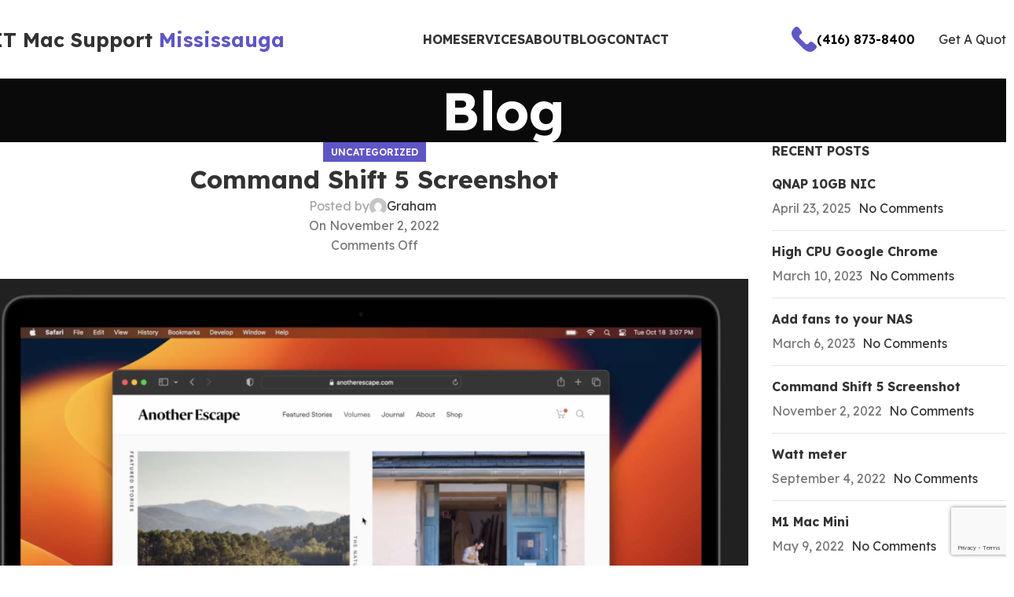

--- FILE ---
content_type: text/html; charset=UTF-8
request_url: https://www.itmacsupport.com/command-shift-5-screenshot/
body_size: 19154
content:
<!DOCTYPE html>
<html lang="en">
<head>
	<meta charset="UTF-8">
	<link rel="profile" href="https://gmpg.org/xfn/11">
	<link rel="pingback" href="https://www.itmacsupport.com/xmlrpc.php">

	<meta name='robots' content='index, follow, max-image-preview:large, max-snippet:-1, max-video-preview:-1' />
	<style>img:is([sizes="auto" i], [sizes^="auto," i]) { contain-intrinsic-size: 3000px 1500px }</style>
	
	<!-- This site is optimized with the Yoast SEO Premium plugin v24.0 (Yoast SEO v24.0) - https://yoast.com/wordpress/plugins/seo/ -->
	<title>Command Shift 5 Screenshot - IT MAC SUPPORT</title>
	<link rel="canonical" href="https://www.itmacsupport.com/command-shift-5-screenshot/" />
	<meta property="og:locale" content="en_US" />
	<meta property="og:type" content="article" />
	<meta property="og:title" content="Command Shift 5 Screenshot" />
	<meta property="og:description" content="Ventura" />
	<meta property="og:url" content="https://www.itmacsupport.com/command-shift-5-screenshot/" />
	<meta property="og:site_name" content="IT MAC SUPPORT" />
	<meta property="article:publisher" content="https://www.facebook.com/profile.php?id=100053642991196" />
	<meta property="article:published_time" content="2022-11-02T01:38:07+00:00" />
	<meta property="article:modified_time" content="2024-11-29T15:59:05+00:00" />
	<meta name="author" content="Graham" />
	<meta name="twitter:card" content="summary_large_image" />
	<meta name="twitter:label1" content="Written by" />
	<meta name="twitter:data1" content="Graham" />
	<script type="application/ld+json" class="yoast-schema-graph">{"@context":"https://schema.org","@graph":[{"@type":"Article","@id":"https://www.itmacsupport.com/command-shift-5-screenshot/#article","isPartOf":{"@id":"https://www.itmacsupport.com/command-shift-5-screenshot/"},"author":{"name":"Graham","@id":"https://www.itmacsupport.com/#/schema/person/e1de42c39fd582865e0bef013a05f28e"},"headline":"Command Shift 5 Screenshot","datePublished":"2022-11-02T01:38:07+00:00","dateModified":"2024-11-29T15:59:05+00:00","mainEntityOfPage":{"@id":"https://www.itmacsupport.com/command-shift-5-screenshot/"},"wordCount":4,"publisher":{"@id":"https://www.itmacsupport.com/#organization"},"image":{"@id":"https://www.itmacsupport.com/command-shift-5-screenshot/#primaryimage"},"thumbnailUrl":"https://www.itmacsupport.com/wp-content/uploads/2022/11/Mississauga-ITMACSUPPORT-SCREENSHOT-Ventura-1024x867.png","inLanguage":"en"},{"@type":"WebPage","@id":"https://www.itmacsupport.com/command-shift-5-screenshot/","url":"https://www.itmacsupport.com/command-shift-5-screenshot/","name":"Command Shift 5 Screenshot - IT MAC SUPPORT","isPartOf":{"@id":"https://www.itmacsupport.com/#website"},"primaryImageOfPage":{"@id":"https://www.itmacsupport.com/command-shift-5-screenshot/#primaryimage"},"image":{"@id":"https://www.itmacsupport.com/command-shift-5-screenshot/#primaryimage"},"thumbnailUrl":"https://www.itmacsupport.com/wp-content/uploads/2022/11/Mississauga-ITMACSUPPORT-SCREENSHOT-Ventura-1024x867.png","datePublished":"2022-11-02T01:38:07+00:00","dateModified":"2024-11-29T15:59:05+00:00","breadcrumb":{"@id":"https://www.itmacsupport.com/command-shift-5-screenshot/#breadcrumb"},"inLanguage":"en","potentialAction":[{"@type":"ReadAction","target":["https://www.itmacsupport.com/command-shift-5-screenshot/"]}]},{"@type":"ImageObject","inLanguage":"en","@id":"https://www.itmacsupport.com/command-shift-5-screenshot/#primaryimage","url":"","contentUrl":""},{"@type":"BreadcrumbList","@id":"https://www.itmacsupport.com/command-shift-5-screenshot/#breadcrumb","itemListElement":[{"@type":"ListItem","position":1,"name":"Home","item":"https://www.itmacsupport.com/"},{"@type":"ListItem","position":2,"name":"Blog","item":"https://www.itmacsupport.com/blog/"},{"@type":"ListItem","position":3,"name":"Command Shift 5 Screenshot"}]},{"@type":"WebSite","@id":"https://www.itmacsupport.com/#website","url":"https://www.itmacsupport.com/","name":"IT Mac Support Mississauga","description":"Expert IT Mac Support Services in Mississauga","publisher":{"@id":"https://www.itmacsupport.com/#organization"},"potentialAction":[{"@type":"SearchAction","target":{"@type":"EntryPoint","urlTemplate":"https://www.itmacsupport.com/?s={search_term_string}"},"query-input":{"@type":"PropertyValueSpecification","valueRequired":true,"valueName":"search_term_string"}}],"inLanguage":"en"},{"@type":"Organization","@id":"https://www.itmacsupport.com/#organization","name":"IT Mac Support Mississauga","alternateName":"itmacsupport.com","url":"https://www.itmacsupport.com/","logo":{"@type":"ImageObject","inLanguage":"en","@id":"https://www.itmacsupport.com/#/schema/logo/image/","url":"https://www.itmacsupport.com/wp-content/uploads/2024/11/It.Mac_.Support.Mississauga.png","contentUrl":"https://www.itmacsupport.com/wp-content/uploads/2024/11/It.Mac_.Support.Mississauga.png","width":471,"height":52,"caption":"IT Mac Support Mississauga"},"image":{"@id":"https://www.itmacsupport.com/#/schema/logo/image/"},"sameAs":["https://www.facebook.com/profile.php?id=100053642991196"],"telephone":"(416) 872-8400","legalName":"IT Mac Support Mississauga"},{"@type":"Person","@id":"https://www.itmacsupport.com/#/schema/person/e1de42c39fd582865e0bef013a05f28e","name":"Graham","image":{"@type":"ImageObject","inLanguage":"en","@id":"https://www.itmacsupport.com/#/schema/person/image/","url":"https://secure.gravatar.com/avatar/21a58535ebfc76d719ab9d19dce69d97?s=96&d=mm&r=g","contentUrl":"https://secure.gravatar.com/avatar/21a58535ebfc76d719ab9d19dce69d97?s=96&d=mm&r=g","caption":"Graham"},"url":"https://www.itmacsupport.com/author/graham/"}]}</script>
	<!-- / Yoast SEO Premium plugin. -->


<link rel='dns-prefetch' href='//fonts.googleapis.com' />
<link rel='stylesheet' id='wp-block-library-css' href='https://www.itmacsupport.com/wp-includes/css/dist/block-library/style.min.css?ver=6.7.4' type='text/css' media='all' />
<style id='classic-theme-styles-inline-css' type='text/css'>
/*! This file is auto-generated */
.wp-block-button__link{color:#fff;background-color:#32373c;border-radius:9999px;box-shadow:none;text-decoration:none;padding:calc(.667em + 2px) calc(1.333em + 2px);font-size:1.125em}.wp-block-file__button{background:#32373c;color:#fff;text-decoration:none}
</style>
<style id='global-styles-inline-css' type='text/css'>
:root{--wp--preset--aspect-ratio--square: 1;--wp--preset--aspect-ratio--4-3: 4/3;--wp--preset--aspect-ratio--3-4: 3/4;--wp--preset--aspect-ratio--3-2: 3/2;--wp--preset--aspect-ratio--2-3: 2/3;--wp--preset--aspect-ratio--16-9: 16/9;--wp--preset--aspect-ratio--9-16: 9/16;--wp--preset--color--black: #000000;--wp--preset--color--cyan-bluish-gray: #abb8c3;--wp--preset--color--white: #ffffff;--wp--preset--color--pale-pink: #f78da7;--wp--preset--color--vivid-red: #cf2e2e;--wp--preset--color--luminous-vivid-orange: #ff6900;--wp--preset--color--luminous-vivid-amber: #fcb900;--wp--preset--color--light-green-cyan: #7bdcb5;--wp--preset--color--vivid-green-cyan: #00d084;--wp--preset--color--pale-cyan-blue: #8ed1fc;--wp--preset--color--vivid-cyan-blue: #0693e3;--wp--preset--color--vivid-purple: #9b51e0;--wp--preset--gradient--vivid-cyan-blue-to-vivid-purple: linear-gradient(135deg,rgba(6,147,227,1) 0%,rgb(155,81,224) 100%);--wp--preset--gradient--light-green-cyan-to-vivid-green-cyan: linear-gradient(135deg,rgb(122,220,180) 0%,rgb(0,208,130) 100%);--wp--preset--gradient--luminous-vivid-amber-to-luminous-vivid-orange: linear-gradient(135deg,rgba(252,185,0,1) 0%,rgba(255,105,0,1) 100%);--wp--preset--gradient--luminous-vivid-orange-to-vivid-red: linear-gradient(135deg,rgba(255,105,0,1) 0%,rgb(207,46,46) 100%);--wp--preset--gradient--very-light-gray-to-cyan-bluish-gray: linear-gradient(135deg,rgb(238,238,238) 0%,rgb(169,184,195) 100%);--wp--preset--gradient--cool-to-warm-spectrum: linear-gradient(135deg,rgb(74,234,220) 0%,rgb(151,120,209) 20%,rgb(207,42,186) 40%,rgb(238,44,130) 60%,rgb(251,105,98) 80%,rgb(254,248,76) 100%);--wp--preset--gradient--blush-light-purple: linear-gradient(135deg,rgb(255,206,236) 0%,rgb(152,150,240) 100%);--wp--preset--gradient--blush-bordeaux: linear-gradient(135deg,rgb(254,205,165) 0%,rgb(254,45,45) 50%,rgb(107,0,62) 100%);--wp--preset--gradient--luminous-dusk: linear-gradient(135deg,rgb(255,203,112) 0%,rgb(199,81,192) 50%,rgb(65,88,208) 100%);--wp--preset--gradient--pale-ocean: linear-gradient(135deg,rgb(255,245,203) 0%,rgb(182,227,212) 50%,rgb(51,167,181) 100%);--wp--preset--gradient--electric-grass: linear-gradient(135deg,rgb(202,248,128) 0%,rgb(113,206,126) 100%);--wp--preset--gradient--midnight: linear-gradient(135deg,rgb(2,3,129) 0%,rgb(40,116,252) 100%);--wp--preset--font-size--small: 13px;--wp--preset--font-size--medium: 20px;--wp--preset--font-size--large: 36px;--wp--preset--font-size--x-large: 42px;--wp--preset--spacing--20: 0.44rem;--wp--preset--spacing--30: 0.67rem;--wp--preset--spacing--40: 1rem;--wp--preset--spacing--50: 1.5rem;--wp--preset--spacing--60: 2.25rem;--wp--preset--spacing--70: 3.38rem;--wp--preset--spacing--80: 5.06rem;--wp--preset--shadow--natural: 6px 6px 9px rgba(0, 0, 0, 0.2);--wp--preset--shadow--deep: 12px 12px 50px rgba(0, 0, 0, 0.4);--wp--preset--shadow--sharp: 6px 6px 0px rgba(0, 0, 0, 0.2);--wp--preset--shadow--outlined: 6px 6px 0px -3px rgba(255, 255, 255, 1), 6px 6px rgba(0, 0, 0, 1);--wp--preset--shadow--crisp: 6px 6px 0px rgba(0, 0, 0, 1);}:where(.is-layout-flex){gap: 0.5em;}:where(.is-layout-grid){gap: 0.5em;}body .is-layout-flex{display: flex;}.is-layout-flex{flex-wrap: wrap;align-items: center;}.is-layout-flex > :is(*, div){margin: 0;}body .is-layout-grid{display: grid;}.is-layout-grid > :is(*, div){margin: 0;}:where(.wp-block-columns.is-layout-flex){gap: 2em;}:where(.wp-block-columns.is-layout-grid){gap: 2em;}:where(.wp-block-post-template.is-layout-flex){gap: 1.25em;}:where(.wp-block-post-template.is-layout-grid){gap: 1.25em;}.has-black-color{color: var(--wp--preset--color--black) !important;}.has-cyan-bluish-gray-color{color: var(--wp--preset--color--cyan-bluish-gray) !important;}.has-white-color{color: var(--wp--preset--color--white) !important;}.has-pale-pink-color{color: var(--wp--preset--color--pale-pink) !important;}.has-vivid-red-color{color: var(--wp--preset--color--vivid-red) !important;}.has-luminous-vivid-orange-color{color: var(--wp--preset--color--luminous-vivid-orange) !important;}.has-luminous-vivid-amber-color{color: var(--wp--preset--color--luminous-vivid-amber) !important;}.has-light-green-cyan-color{color: var(--wp--preset--color--light-green-cyan) !important;}.has-vivid-green-cyan-color{color: var(--wp--preset--color--vivid-green-cyan) !important;}.has-pale-cyan-blue-color{color: var(--wp--preset--color--pale-cyan-blue) !important;}.has-vivid-cyan-blue-color{color: var(--wp--preset--color--vivid-cyan-blue) !important;}.has-vivid-purple-color{color: var(--wp--preset--color--vivid-purple) !important;}.has-black-background-color{background-color: var(--wp--preset--color--black) !important;}.has-cyan-bluish-gray-background-color{background-color: var(--wp--preset--color--cyan-bluish-gray) !important;}.has-white-background-color{background-color: var(--wp--preset--color--white) !important;}.has-pale-pink-background-color{background-color: var(--wp--preset--color--pale-pink) !important;}.has-vivid-red-background-color{background-color: var(--wp--preset--color--vivid-red) !important;}.has-luminous-vivid-orange-background-color{background-color: var(--wp--preset--color--luminous-vivid-orange) !important;}.has-luminous-vivid-amber-background-color{background-color: var(--wp--preset--color--luminous-vivid-amber) !important;}.has-light-green-cyan-background-color{background-color: var(--wp--preset--color--light-green-cyan) !important;}.has-vivid-green-cyan-background-color{background-color: var(--wp--preset--color--vivid-green-cyan) !important;}.has-pale-cyan-blue-background-color{background-color: var(--wp--preset--color--pale-cyan-blue) !important;}.has-vivid-cyan-blue-background-color{background-color: var(--wp--preset--color--vivid-cyan-blue) !important;}.has-vivid-purple-background-color{background-color: var(--wp--preset--color--vivid-purple) !important;}.has-black-border-color{border-color: var(--wp--preset--color--black) !important;}.has-cyan-bluish-gray-border-color{border-color: var(--wp--preset--color--cyan-bluish-gray) !important;}.has-white-border-color{border-color: var(--wp--preset--color--white) !important;}.has-pale-pink-border-color{border-color: var(--wp--preset--color--pale-pink) !important;}.has-vivid-red-border-color{border-color: var(--wp--preset--color--vivid-red) !important;}.has-luminous-vivid-orange-border-color{border-color: var(--wp--preset--color--luminous-vivid-orange) !important;}.has-luminous-vivid-amber-border-color{border-color: var(--wp--preset--color--luminous-vivid-amber) !important;}.has-light-green-cyan-border-color{border-color: var(--wp--preset--color--light-green-cyan) !important;}.has-vivid-green-cyan-border-color{border-color: var(--wp--preset--color--vivid-green-cyan) !important;}.has-pale-cyan-blue-border-color{border-color: var(--wp--preset--color--pale-cyan-blue) !important;}.has-vivid-cyan-blue-border-color{border-color: var(--wp--preset--color--vivid-cyan-blue) !important;}.has-vivid-purple-border-color{border-color: var(--wp--preset--color--vivid-purple) !important;}.has-vivid-cyan-blue-to-vivid-purple-gradient-background{background: var(--wp--preset--gradient--vivid-cyan-blue-to-vivid-purple) !important;}.has-light-green-cyan-to-vivid-green-cyan-gradient-background{background: var(--wp--preset--gradient--light-green-cyan-to-vivid-green-cyan) !important;}.has-luminous-vivid-amber-to-luminous-vivid-orange-gradient-background{background: var(--wp--preset--gradient--luminous-vivid-amber-to-luminous-vivid-orange) !important;}.has-luminous-vivid-orange-to-vivid-red-gradient-background{background: var(--wp--preset--gradient--luminous-vivid-orange-to-vivid-red) !important;}.has-very-light-gray-to-cyan-bluish-gray-gradient-background{background: var(--wp--preset--gradient--very-light-gray-to-cyan-bluish-gray) !important;}.has-cool-to-warm-spectrum-gradient-background{background: var(--wp--preset--gradient--cool-to-warm-spectrum) !important;}.has-blush-light-purple-gradient-background{background: var(--wp--preset--gradient--blush-light-purple) !important;}.has-blush-bordeaux-gradient-background{background: var(--wp--preset--gradient--blush-bordeaux) !important;}.has-luminous-dusk-gradient-background{background: var(--wp--preset--gradient--luminous-dusk) !important;}.has-pale-ocean-gradient-background{background: var(--wp--preset--gradient--pale-ocean) !important;}.has-electric-grass-gradient-background{background: var(--wp--preset--gradient--electric-grass) !important;}.has-midnight-gradient-background{background: var(--wp--preset--gradient--midnight) !important;}.has-small-font-size{font-size: var(--wp--preset--font-size--small) !important;}.has-medium-font-size{font-size: var(--wp--preset--font-size--medium) !important;}.has-large-font-size{font-size: var(--wp--preset--font-size--large) !important;}.has-x-large-font-size{font-size: var(--wp--preset--font-size--x-large) !important;}
:where(.wp-block-post-template.is-layout-flex){gap: 1.25em;}:where(.wp-block-post-template.is-layout-grid){gap: 1.25em;}
:where(.wp-block-columns.is-layout-flex){gap: 2em;}:where(.wp-block-columns.is-layout-grid){gap: 2em;}
:root :where(.wp-block-pullquote){font-size: 1.5em;line-height: 1.6;}
</style>
<style id='akismet-widget-style-inline-css' type='text/css'>

			.a-stats {
				--akismet-color-mid-green: #357b49;
				--akismet-color-white: #fff;
				--akismet-color-light-grey: #f6f7f7;

				max-width: 350px;
				width: auto;
			}

			.a-stats * {
				all: unset;
				box-sizing: border-box;
			}

			.a-stats strong {
				font-weight: 600;
			}

			.a-stats a.a-stats__link,
			.a-stats a.a-stats__link:visited,
			.a-stats a.a-stats__link:active {
				background: var(--akismet-color-mid-green);
				border: none;
				box-shadow: none;
				border-radius: 8px;
				color: var(--akismet-color-white);
				cursor: pointer;
				display: block;
				font-family: -apple-system, BlinkMacSystemFont, 'Segoe UI', 'Roboto', 'Oxygen-Sans', 'Ubuntu', 'Cantarell', 'Helvetica Neue', sans-serif;
				font-weight: 500;
				padding: 12px;
				text-align: center;
				text-decoration: none;
				transition: all 0.2s ease;
			}

			/* Extra specificity to deal with TwentyTwentyOne focus style */
			.widget .a-stats a.a-stats__link:focus {
				background: var(--akismet-color-mid-green);
				color: var(--akismet-color-white);
				text-decoration: none;
			}

			.a-stats a.a-stats__link:hover {
				filter: brightness(110%);
				box-shadow: 0 4px 12px rgba(0, 0, 0, 0.06), 0 0 2px rgba(0, 0, 0, 0.16);
			}

			.a-stats .count {
				color: var(--akismet-color-white);
				display: block;
				font-size: 1.5em;
				line-height: 1.4;
				padding: 0 13px;
				white-space: nowrap;
			}
		
</style>
<link rel='stylesheet' id='elementor-frontend-css' href='https://www.itmacsupport.com/wp-content/uploads/elementor/css/custom-frontend.min.css?ver=1733341713' type='text/css' media='all' />
<link rel='stylesheet' id='swiper-css' href='https://www.itmacsupport.com/wp-content/plugins/elementor/assets/lib/swiper/v8/css/swiper.min.css?ver=8.4.5' type='text/css' media='all' />
<link rel='stylesheet' id='e-swiper-css' href='https://www.itmacsupport.com/wp-content/plugins/elementor/assets/css/conditionals/e-swiper.min.css?ver=3.25.10' type='text/css' media='all' />
<link rel='stylesheet' id='elementor-post-7-css' href='https://www.itmacsupport.com/wp-content/uploads/elementor/css/post-7.css?ver=1733341713' type='text/css' media='all' />
<link rel='stylesheet' id='e-popup-style-css' href='https://www.itmacsupport.com/wp-content/plugins/elementor-pro/assets/css/conditionals/popup.min.css?ver=3.25.4' type='text/css' media='all' />
<link rel='stylesheet' id='woodmart-style-css' href='https://www.itmacsupport.com/wp-content/themes/woodmart/css/parts/base.min.css?ver=8.0.1' type='text/css' media='all' />
<link rel='stylesheet' id='wd-helpers-wpb-elem-css' href='https://www.itmacsupport.com/wp-content/themes/woodmart/css/parts/helpers-wpb-elem.min.css?ver=8.0.1' type='text/css' media='all' />
<link rel='stylesheet' id='wd-widget-wd-recent-posts-css' href='https://www.itmacsupport.com/wp-content/themes/woodmart/css/parts/widget-wd-recent-posts.min.css?ver=8.0.1' type='text/css' media='all' />
<link rel='stylesheet' id='wd-widget-nav-css' href='https://www.itmacsupport.com/wp-content/themes/woodmart/css/parts/widget-nav.min.css?ver=8.0.1' type='text/css' media='all' />
<link rel='stylesheet' id='wd-widget-wd-layered-nav-css' href='https://www.itmacsupport.com/wp-content/themes/woodmart/css/parts/woo-widget-wd-layered-nav.min.css?ver=8.0.1' type='text/css' media='all' />
<link rel='stylesheet' id='wd-woo-mod-swatches-base-css' href='https://www.itmacsupport.com/wp-content/themes/woodmart/css/parts/woo-mod-swatches-base.min.css?ver=8.0.1' type='text/css' media='all' />
<link rel='stylesheet' id='wd-woo-mod-swatches-filter-css' href='https://www.itmacsupport.com/wp-content/themes/woodmart/css/parts/woo-mod-swatches-filter.min.css?ver=8.0.1' type='text/css' media='all' />
<link rel='stylesheet' id='wd-widget-layered-nav-stock-status-css' href='https://www.itmacsupport.com/wp-content/themes/woodmart/css/parts/woo-widget-layered-nav-stock-status.min.css?ver=8.0.1' type='text/css' media='all' />
<link rel='stylesheet' id='wd-widget-product-list-css' href='https://www.itmacsupport.com/wp-content/themes/woodmart/css/parts/woo-widget-product-list.min.css?ver=8.0.1' type='text/css' media='all' />
<link rel='stylesheet' id='wd-widget-slider-price-filter-css' href='https://www.itmacsupport.com/wp-content/themes/woodmart/css/parts/woo-widget-slider-price-filter.min.css?ver=8.0.1' type='text/css' media='all' />
<link rel='stylesheet' id='wd-blog-single-base-css' href='https://www.itmacsupport.com/wp-content/themes/woodmart/css/parts/blog-single-base.min.css?ver=8.0.1' type='text/css' media='all' />
<link rel='stylesheet' id='wd-blog-base-css' href='https://www.itmacsupport.com/wp-content/themes/woodmart/css/parts/blog-base.min.css?ver=8.0.1' type='text/css' media='all' />
<link rel='stylesheet' id='wd-wpcf7-css' href='https://www.itmacsupport.com/wp-content/themes/woodmart/css/parts/int-wpcf7.min.css?ver=8.0.1' type='text/css' media='all' />
<link rel='stylesheet' id='wd-elementor-base-css' href='https://www.itmacsupport.com/wp-content/themes/woodmart/css/parts/int-elem-base.min.css?ver=8.0.1' type='text/css' media='all' />
<link rel='stylesheet' id='wd-elementor-pro-base-css' href='https://www.itmacsupport.com/wp-content/themes/woodmart/css/parts/int-elementor-pro.min.css?ver=8.0.1' type='text/css' media='all' />
<link rel='stylesheet' id='wd-wp-blocks-css' href='https://www.itmacsupport.com/wp-content/themes/woodmart/css/parts/wp-blocks.min.css?ver=8.0.1' type='text/css' media='all' />
<link rel='stylesheet' id='wd-header-base-css' href='https://www.itmacsupport.com/wp-content/themes/woodmart/css/parts/header-base.min.css?ver=8.0.1' type='text/css' media='all' />
<link rel='stylesheet' id='wd-mod-tools-css' href='https://www.itmacsupport.com/wp-content/themes/woodmart/css/parts/mod-tools.min.css?ver=8.0.1' type='text/css' media='all' />
<link rel='stylesheet' id='wd-header-elements-base-css' href='https://www.itmacsupport.com/wp-content/themes/woodmart/css/parts/header-el-base.min.css?ver=8.0.1' type='text/css' media='all' />
<link rel='stylesheet' id='wd-info-box-css' href='https://www.itmacsupport.com/wp-content/themes/woodmart/css/parts/el-info-box.min.css?ver=8.0.1' type='text/css' media='all' />
<link rel='stylesheet' id='wd-mfp-popup-css' href='https://www.itmacsupport.com/wp-content/themes/woodmart/css/parts/lib-magnific-popup.min.css?ver=8.0.1' type='text/css' media='all' />
<link rel='stylesheet' id='wd-button-css' href='https://www.itmacsupport.com/wp-content/themes/woodmart/css/parts/el-button.min.css?ver=8.0.1' type='text/css' media='all' />
<link rel='stylesheet' id='wd-section-title-css' href='https://www.itmacsupport.com/wp-content/themes/woodmart/css/parts/el-section-title.min.css?ver=8.0.1' type='text/css' media='all' />
<link rel='stylesheet' id='wd-social-icons-css' href='https://www.itmacsupport.com/wp-content/themes/woodmart/css/parts/el-social-icons.min.css?ver=8.0.1' type='text/css' media='all' />
<link rel='stylesheet' id='wd-header-mobile-nav-dropdown-css' href='https://www.itmacsupport.com/wp-content/themes/woodmart/css/parts/header-el-mobile-nav-dropdown.min.css?ver=8.0.1' type='text/css' media='all' />
<link rel='stylesheet' id='wd-page-title-css' href='https://www.itmacsupport.com/wp-content/themes/woodmart/css/parts/page-title.min.css?ver=8.0.1' type='text/css' media='all' />
<link rel='stylesheet' id='wd-social-icons-styles-css' href='https://www.itmacsupport.com/wp-content/themes/woodmart/css/parts/el-social-styles.min.css?ver=8.0.1' type='text/css' media='all' />
<link rel='stylesheet' id='wd-page-navigation-css' href='https://www.itmacsupport.com/wp-content/themes/woodmart/css/parts/mod-page-navigation.min.css?ver=8.0.1' type='text/css' media='all' />
<link rel='stylesheet' id='wd-blog-loop-base-old-css' href='https://www.itmacsupport.com/wp-content/themes/woodmart/css/parts/blog-loop-base-old.min.css?ver=8.0.1' type='text/css' media='all' />
<link rel='stylesheet' id='wd-blog-loop-design-masonry-css' href='https://www.itmacsupport.com/wp-content/themes/woodmart/css/parts/blog-loop-design-masonry.min.css?ver=8.0.1' type='text/css' media='all' />
<link rel='stylesheet' id='wd-swiper-css' href='https://www.itmacsupport.com/wp-content/themes/woodmart/css/parts/lib-swiper.min.css?ver=8.0.1' type='text/css' media='all' />
<link rel='stylesheet' id='wd-mod-comments-css' href='https://www.itmacsupport.com/wp-content/themes/woodmart/css/parts/mod-comments.min.css?ver=8.0.1' type='text/css' media='all' />
<link rel='stylesheet' id='wd-off-canvas-sidebar-css' href='https://www.itmacsupport.com/wp-content/themes/woodmart/css/parts/opt-off-canvas-sidebar.min.css?ver=8.0.1' type='text/css' media='all' />
<link rel='stylesheet' id='wd-widget-collapse-css' href='https://www.itmacsupport.com/wp-content/themes/woodmart/css/parts/opt-widget-collapse.min.css?ver=8.0.1' type='text/css' media='all' />
<link rel='stylesheet' id='wd-footer-base-css' href='https://www.itmacsupport.com/wp-content/themes/woodmart/css/parts/footer-base.min.css?ver=8.0.1' type='text/css' media='all' />
<link rel='stylesheet' id='wd-text-block-css' href='https://www.itmacsupport.com/wp-content/themes/woodmart/css/parts/el-text-block.min.css?ver=8.0.1' type='text/css' media='all' />
<link rel='stylesheet' id='wd-scroll-top-css' href='https://www.itmacsupport.com/wp-content/themes/woodmart/css/parts/opt-scrolltotop.min.css?ver=8.0.1' type='text/css' media='all' />
<link rel='stylesheet' id='wd-mod-sticky-sidebar-opener-css' href='https://www.itmacsupport.com/wp-content/themes/woodmart/css/parts/mod-sticky-sidebar-opener.min.css?ver=8.0.1' type='text/css' media='all' />
<link rel='stylesheet' id='xts-style-header_925063-css' href='https://www.itmacsupport.com/wp-content/uploads/2024/11/xts-header_925063-1732826633.css?ver=8.0.1' type='text/css' media='all' />
<link rel='stylesheet' id='xts-style-theme_settings_default-css' href='https://www.itmacsupport.com/wp-content/uploads/2024/11/xts-theme_settings_default-1732874787.css?ver=8.0.1' type='text/css' media='all' />
<link rel='stylesheet' id='xts-google-fonts-css' href='https://fonts.googleapis.com/css?family=Lexend%3A400%2C600%2C700&#038;ver=8.0.1' type='text/css' media='all' />
<link rel='stylesheet' id='google-fonts-1-css' href='https://fonts.googleapis.com/css?family=Roboto%3A100%2C100italic%2C200%2C200italic%2C300%2C300italic%2C400%2C400italic%2C500%2C500italic%2C600%2C600italic%2C700%2C700italic%2C800%2C800italic%2C900%2C900italic%7CRoboto+Slab%3A100%2C100italic%2C200%2C200italic%2C300%2C300italic%2C400%2C400italic%2C500%2C500italic%2C600%2C600italic%2C700%2C700italic%2C800%2C800italic%2C900%2C900italic&#038;display=swap&#038;ver=6.7.4' type='text/css' media='all' />
<link rel="preconnect" href="https://fonts.gstatic.com/" crossorigin><script type="text/javascript" src="https://www.itmacsupport.com/wp-includes/js/jquery/jquery.min.js?ver=3.7.1" id="jquery-core-js"></script>
<script type="text/javascript" src="https://www.itmacsupport.com/wp-includes/js/jquery/jquery-migrate.min.js?ver=3.4.1" id="jquery-migrate-js"></script>
<script type="text/javascript" src="https://www.itmacsupport.com/wp-content/themes/woodmart/js/libs/device.min.js?ver=8.0.1" id="wd-device-library-js"></script>
<script type="text/javascript" src="https://www.itmacsupport.com/wp-content/themes/woodmart/js/scripts/global/scrollBar.min.js?ver=8.0.1" id="wd-scrollbar-js"></script>
					<meta name="viewport" content="width=device-width, initial-scale=1.0, maximum-scale=1.0, user-scalable=no">
									<meta name="generator" content="Elementor 3.25.10; features: e_font_icon_svg, additional_custom_breakpoints, e_optimized_control_loading, e_element_cache; settings: css_print_method-external, google_font-enabled, font_display-swap">
			<style>
				.e-con.e-parent:nth-of-type(n+4):not(.e-lazyloaded):not(.e-no-lazyload),
				.e-con.e-parent:nth-of-type(n+4):not(.e-lazyloaded):not(.e-no-lazyload) * {
					background-image: none !important;
				}
				@media screen and (max-height: 1024px) {
					.e-con.e-parent:nth-of-type(n+3):not(.e-lazyloaded):not(.e-no-lazyload),
					.e-con.e-parent:nth-of-type(n+3):not(.e-lazyloaded):not(.e-no-lazyload) * {
						background-image: none !important;
					}
				}
				@media screen and (max-height: 640px) {
					.e-con.e-parent:nth-of-type(n+2):not(.e-lazyloaded):not(.e-no-lazyload),
					.e-con.e-parent:nth-of-type(n+2):not(.e-lazyloaded):not(.e-no-lazyload) * {
						background-image: none !important;
					}
				}
			</style>
			<script id='nitro-telemetry-meta' nitro-exclude>window.NPTelemetryMetadata={missReason: (!window.NITROPACK_STATE ? 'cache not found' : 'hit'),pageType: 'post',isEligibleForOptimization: true,}</script><script id='nitro-generic' nitro-exclude>(()=>{window.NitroPack=window.NitroPack||{coreVersion:"na",isCounted:!1};let e=document.createElement("script");if(e.src="https://nitroscripts.com/XtkMFDskOIhCTjaBVYgCDiqGyTPVXore",e.async=!0,e.id="nitro-script",document.head.appendChild(e),!window.NitroPack.isCounted){window.NitroPack.isCounted=!0;let t=()=>{navigator.sendBeacon("https://to.getnitropack.com/p",JSON.stringify({siteId:"XtkMFDskOIhCTjaBVYgCDiqGyTPVXore",url:window.location.href,isOptimized:!!window.IS_NITROPACK,coreVersion:"na",missReason:window.NPTelemetryMetadata?.missReason||"",pageType:window.NPTelemetryMetadata?.pageType||"",isEligibleForOptimization:!!window.NPTelemetryMetadata?.isEligibleForOptimization}))};(()=>{let e=()=>new Promise(e=>{"complete"===document.readyState?e():window.addEventListener("load",e)}),i=()=>new Promise(e=>{document.prerendering?document.addEventListener("prerenderingchange",e,{once:!0}):e()}),a=async()=>{await i(),await e(),t()};a()})(),window.addEventListener("pageshow",e=>{if(e.persisted){let i=document.prerendering||self.performance?.getEntriesByType?.("navigation")[0]?.activationStart>0;"visible"!==document.visibilityState||i||t()}})}})();</script><link rel="icon" href="https://www.itmacsupport.com/wp-content/uploads/2024/11/IT.Computer.Repair-150x150.png" sizes="32x32" />
<link rel="icon" href="https://www.itmacsupport.com/wp-content/uploads/2024/11/IT.Computer.Repair.png" sizes="192x192" />
<link rel="apple-touch-icon" href="https://www.itmacsupport.com/wp-content/uploads/2024/11/IT.Computer.Repair.png" />
<meta name="msapplication-TileImage" content="https://www.itmacsupport.com/wp-content/uploads/2024/11/IT.Computer.Repair.png" />
		<style type="text/css" id="wp-custom-css">
			img[title="repair-phone-call"], img[title="repair-check"] {
	filter: brightness(0) saturate(100%) invert(39%) sepia(13%) saturate(3336%) hue-rotate(208deg) brightness(91%) contrast(94%);
}
.wd-nav[class*="wd-style-"]>li:is(.wd-has-children,.menu-item-has-children)>a:after {
	    font-size: 20px;
    font-weight: 900;
    color: #5e56c6;
}		</style>
		<style>
		
		</style></head>

<body class="post-template-default single single-post postid-1225 single-format-standard wrapper-custom  categories-accordion-on woodmart-ajax-shop-on elementor-default elementor-kit-7">
			<script type="text/javascript" id="wd-flicker-fix">// Flicker fix.</script>	
	
	<div class="wd-page-wrapper website-wrapper">
									<header class="whb-header whb-header_925063 whb-sticky-shadow whb-scroll-stick whb-sticky-real">
					<div class="whb-main-header">
	
<div class="whb-row whb-general-header whb-sticky-row whb-with-bg whb-without-border whb-color-dark whb-flex-equal-sides">
	<div class="container">
		<div class="whb-flex-row whb-general-header-inner">
			<div class="whb-column whb-col-left whb-visible-lg">
	
<div class="wd-header-text reset-last-child "><h1 style="margin: 0; font-weight: bold; font-size: 25px;"><a href="/">IT Mac Support <span style="color: #5f56c6;">Mississauga</span></a></h1></div>
<div class="whb-space-element " style="width:20px;"></div></div>
<div class="whb-column whb-col-center whb-visible-lg">
	<div class="wd-header-nav wd-header-main-nav text-left wd-design-1" role="navigation" aria-label="Main navigation">
	<ul id="menu-main-menu-repair" class="menu wd-nav wd-nav-main wd-style-default wd-gap-m"><li id="menu-item-15578" class="menu-item menu-item-type-custom menu-item-object-custom menu-item-15578 item-level-0 menu-simple-dropdown wd-event-hover onepage-link" ><a href="/" class="woodmart-nav-link"><span class="nav-link-text">Home</span></a></li>
<li id="menu-item-15902" class="menu-item menu-item-type-custom menu-item-object-custom menu-item-has-children menu-item-15902 item-level-0 menu-simple-dropdown wd-event-hover" ><a href="#" class="woodmart-nav-link"><span class="nav-link-text">Services</span></a><div class="color-scheme-dark wd-design-default wd-dropdown-menu wd-dropdown"><div class="container wd-entry-content">
<ul class="wd-sub-menu color-scheme-dark">
	<li id="menu-item-15922" class="menu-item menu-item-type-post_type menu-item-object-page menu-item-15922 item-level-1 wd-event-hover" ><a href="https://www.itmacsupport.com/macbook-repair-services-mississauga/" class="woodmart-nav-link">MacBook Repair</a></li>
	<li id="menu-item-15930" class="menu-item menu-item-type-post_type menu-item-object-page menu-item-15930 item-level-1 wd-event-hover" ><a href="https://www.itmacsupport.com/professional-it-services-mississauga/" class="woodmart-nav-link">Professional IT Services</a></li>
	<li id="menu-item-15933" class="menu-item menu-item-type-post_type menu-item-object-page menu-item-15933 item-level-1 wd-event-hover" ><a href="https://www.itmacsupport.com/security-camera-installation-support-mississauga/" class="woodmart-nav-link">Security Camera Installation &#038; Support</a></li>
	<li id="menu-item-15936" class="menu-item menu-item-type-post_type menu-item-object-page menu-item-15936 item-level-1 wd-event-hover" ><a href="https://www.itmacsupport.com/procurement-services-mississauga/" class="woodmart-nav-link">Procurement Services</a></li>
	<li id="menu-item-15939" class="menu-item menu-item-type-post_type menu-item-object-page menu-item-15939 item-level-1 wd-event-hover" ><a href="https://www.itmacsupport.com/cloud-computing-services-mississauga/" class="woodmart-nav-link">Cloud Computing Services</a></li>
	<li id="menu-item-15942" class="menu-item menu-item-type-post_type menu-item-object-page menu-item-15942 item-level-1 wd-event-hover" ><a href="https://www.itmacsupport.com/systems-migration-services-mississauga/" class="woodmart-nav-link">Systems Migration Services</a></li>
	<li id="menu-item-15946" class="menu-item menu-item-type-post_type menu-item-object-page menu-item-15946 item-level-1 wd-event-hover" ><a href="https://www.itmacsupport.com/wireless-access-point-solutions-mississauga/" class="woodmart-nav-link">Wireless Access Point Solutions</a></li>
</ul>
</div>
</div>
</li>
<li id="menu-item-15652" class="menu-item menu-item-type-custom menu-item-object-custom menu-item-15652 item-level-0 menu-simple-dropdown wd-event-hover" ><a href="/about" class="woodmart-nav-link"><span class="nav-link-text">About</span></a></li>
<li id="menu-item-15796" class="menu-item menu-item-type-post_type menu-item-object-page current_page_parent menu-item-15796 item-level-0 menu-simple-dropdown wd-event-hover" ><a href="https://www.itmacsupport.com/blog/" class="woodmart-nav-link"><span class="nav-link-text">Blog</span></a></li>
<li id="menu-item-15582" class="menu-item menu-item-type-custom menu-item-object-custom menu-item-15582 item-level-0 menu-simple-dropdown wd-event-hover onepage-link" ><a href="/contact" class="woodmart-nav-link"><span class="nav-link-text">Contact</span></a></li>
</ul></div>
</div>
<div class="whb-column whb-col-right whb-visible-lg">
				<div class="info-box-wrapper  whb-8r59c44tpstf0t2vwwp0">
				<div id="wd-69707267ee251" class=" wd-info-box text-left box-icon-align-left box-style-base color-scheme- wd-bg-none wd-items-middle">
											<div class="box-icon-wrapper  box-with-icon box-icon-simple">
							<div class="info-box-icon">

							
																	<div class="info-svg-wrapper" style="width: 32px;height: 32px;"><img  src="https://www.itmacsupport.com/wp-content/uploads/2021/10/repair-phone-call.svg" title="repair-phone-call" width="32" height="32"></div>															
							</div>
						</div>
										<div class="info-box-content">
												<div class="info-box-inner reset-last-child"><div style="color: black;"><strong>(416) 873-8400</strong></div>
</div>

											</div>

											<a class="wd-info-box-link wd-fill" aria-label="Infobox link" href="tel:+14168738400" title=""></a>
					
									</div>
			</div>
		<div class="whb-space-element " style="width:30px;"></div><div class="wd-header-html wd-entry-content">			<link rel="stylesheet" id="elementor-post-7497-css" href="https://www.itmacsupport.com/wp-content/uploads/elementor/css/post-7497.css?ver=1733341714" type="text/css" media="all">
					<div data-elementor-type="wp-post" data-elementor-id="7497" class="elementor elementor-7497" data-elementor-post-type="cms_block">
				<div class="wd-negative-gap elementor-element elementor-element-8b92eaf e-flex e-con-boxed e-con e-parent" data-id="8b92eaf" data-element_type="container">
					<div class="e-con-inner">
				<div class="elementor-element elementor-element-4a223fe elementor-widget elementor-widget-wd_popup" data-id="4a223fe" data-element_type="widget" data-widget_type="wd_popup.default">
				<div class="elementor-widget-container">
							<div class="wd-button-wrapper text-center" >
			<a class="btn btn-style-default btn-shape-rectangle btn-size-large wd-open-popup btn-color-primary btn-icon-pos-right"  href="#popup-6175526d943c5">
				<span class="wd-btn-text" data-elementor-setting-key="text">
					Get A Quote				</span>

							</a>
		</div>
							<div id="popup-6175526d943c5" class="wd-popup wd-popup-element wd-entry-content mfp-hide" style="--wd-popup-width:1010px;padding:0px;">
							<link rel="stylesheet" id="elementor-post-7500-css" href="https://www.itmacsupport.com/wp-content/uploads/elementor/css/post-7500.css?ver=1733341714" type="text/css" media="all">
					<div data-elementor-type="wp-post" data-elementor-id="7500" class="elementor elementor-7500" data-elementor-post-type="cms_block">
						<section class="wd-negative-gap elementor-section elementor-top-section elementor-element elementor-element-48404434 elementor-section-content-middle elementor-section-boxed elementor-section-height-default elementor-section-height-default" data-id="48404434" data-element_type="section" data-settings="{&quot;background_background&quot;:&quot;classic&quot;}">
						<div class="elementor-container elementor-column-gap-default">
					<div class="elementor-column elementor-col-50 elementor-top-column elementor-element elementor-element-c42871a" data-id="c42871a" data-element_type="column" data-settings="{&quot;background_background&quot;:&quot;classic&quot;}">
			<div class="elementor-widget-wrap elementor-element-populated">
						<div class="elementor-element elementor-element-7f987ebe wd-width-100 elementor-widget elementor-widget-wd_title" data-id="7f987ebe" data-element_type="widget" data-widget_type="wd_title.default">
				<div class="elementor-widget-container">
					<div class="title-wrapper wd-set-mb reset-last-child wd-title-color-white wd-title-style-default wd-title-size-large text-left">

			
			<div class="liner-continer">
				<h4 class="woodmart-title-container title wd-fontsize-xxl">Looking for the best IT Support?</h4> 
							</div>

							<div class="title-after_title reset-last-child wd-fontsize-s">
					<p>Let us know about your issue and we'll get back to you with a quote!</p>				</div>
					</div>
				</div>
				</div>
				<div class="elementor-element elementor-element-67d78119 elementor-widget elementor-widget-wd_social_buttons" data-id="67d78119" data-element_type="widget" data-widget_type="wd_social_buttons.default">
				<div class="elementor-widget-container">
						<div id="" class=" wd-social-icons wd-style-default wd-size-large social-follow wd-shape-circle color-scheme-light text-left">
				
				
									<a rel="noopener noreferrer nofollow" href="https://www.facebook.com/share/kxosfe1PbxRM9YC5/?mibextid=LQQJ4d" target="_blank" class=" wd-social-icon social-facebook" aria-label="Facebook social link">
						<span class="wd-icon"></span>
											</a>
				
				
				
									<a rel="noopener noreferrer nofollow" href="https://www.instagram.com/gdaykin" target="_blank" class=" wd-social-icon social-instagram" aria-label="Instagram social link">
						<span class="wd-icon"></span>
											</a>
				
				
				
				
				
				
				
				
				
				
				
				
				
				
				
				
				
				
				
				
				
				
			</div>

				</div>
				</div>
					</div>
		</div>
				<div class="elementor-column elementor-col-50 elementor-top-column elementor-element elementor-element-4e867533 color-scheme-light" data-id="4e867533" data-element_type="column" data-settings="{&quot;background_background&quot;:&quot;classic&quot;}">
			<div class="elementor-widget-wrap elementor-element-populated">
						<div class="elementor-element elementor-element-33fa3d42 elementor-widget elementor-widget-wd_contact_form_7" data-id="33fa3d42" data-element_type="widget" data-widget_type="wd_contact_form_7.default">
				<div class="elementor-widget-container">
			
<div class="wpcf7 no-js" id="wpcf7-f15586-o1" lang="en-US" dir="ltr" data-wpcf7-id="15586">
<div class="screen-reader-response"><p role="status" aria-live="polite" aria-atomic="true"></p> <ul></ul></div>
<form action="/command-shift-5-screenshot/#wpcf7-f15586-o1" method="post" class="wpcf7-form init" aria-label="Contact form" novalidate="novalidate" data-status="init">
<div style="display: none;">
<input type="hidden" name="_wpcf7" value="15586" />
<input type="hidden" name="_wpcf7_version" value="6.0.1" />
<input type="hidden" name="_wpcf7_locale" value="en_US" />
<input type="hidden" name="_wpcf7_unit_tag" value="wpcf7-f15586-o1" />
<input type="hidden" name="_wpcf7_container_post" value="0" />
<input type="hidden" name="_wpcf7_posted_data_hash" value="" />
<input type="hidden" name="_wpcf7_recaptcha_response" value="" />
</div>
<p><label> Your name<br />
<span class="wpcf7-form-control-wrap" data-name="your-name"><input size="40" maxlength="400" class="wpcf7-form-control wpcf7-text wpcf7-validates-as-required" autocomplete="name" aria-required="true" aria-invalid="false" value="" type="text" name="your-name" /></span> </label>
</p>
<p><label> Your email<br />
<span class="wpcf7-form-control-wrap" data-name="your-email"><input size="40" maxlength="400" class="wpcf7-form-control wpcf7-email wpcf7-validates-as-required wpcf7-text wpcf7-validates-as-email" autocomplete="email" aria-required="true" aria-invalid="false" value="" type="email" name="your-email" /></span> </label>
</p>
<p><label> Subject<br />
<span class="wpcf7-form-control-wrap" data-name="your-subject"><input size="40" maxlength="400" class="wpcf7-form-control wpcf7-text wpcf7-validates-as-required" aria-required="true" aria-invalid="false" value="" type="text" name="your-subject" /></span> </label>
</p>
<p><label> Your message (optional)<br />
<span class="wpcf7-form-control-wrap" data-name="your-message"><textarea cols="40" rows="10" maxlength="2000" class="wpcf7-form-control wpcf7-textarea" aria-invalid="false" name="your-message"></textarea></span> </label>
</p>
<p><input class="wpcf7-form-control wpcf7-submit has-spinner" type="submit" value="Submit" />
</p><p style="display: none !important;" class="akismet-fields-container" data-prefix="_wpcf7_ak_"><label>&#916;<textarea name="_wpcf7_ak_hp_textarea" cols="45" rows="8" maxlength="100"></textarea></label><input type="hidden" id="ak_js_1" name="_wpcf7_ak_js" value="151"/><script>document.getElementById( "ak_js_1" ).setAttribute( "value", ( new Date() ).getTime() );</script></p><div class="wpcf7-response-output" aria-hidden="true"></div>
</form>
</div>
		</div>
				</div>
					</div>
		</div>
					</div>
		</section>
				</div>
					</div>
						</div>
				</div>
					</div>
				</div>
				</div>
		</div>
</div>
<div class="whb-column whb-mobile-left whb-hidden-lg">
	
<div class="wd-header-text reset-last-child  wd-inline"><h1 style="margin: 0; font-weight: bold; font-size: 18px;"><a href="/">IT Mac Support <span style="color: #5f56c6;">Mississauga</span></a></h1></div>
</div>
<div class="whb-column whb-mobile-center whb-hidden-lg whb-empty-column">
	</div>
<div class="whb-column whb-mobile-right whb-hidden-lg">
	<div class="wd-tools-element wd-header-mobile-nav wd-style-icon wd-design-1 whb-u53r4lz5214h3bnetp6h">
	<a href="#" rel="nofollow" aria-label="Open mobile menu">
		
		<span class="wd-tools-icon">
					</span>

		<span class="wd-tools-text">Menu</span>

			</a>
</div></div>
		</div>
	</div>
</div>
</div>
				</header>
			
								<div class="wd-page-content main-page-wrapper">
		
						<div class="wd-page-title page-title  page-title-default title-size-default title-design-centered color-scheme-light title-blog" style="">
					<div class="container">
													<h3 class="entry-title title">Blog</h3>
						
						
											</div>
				</div>
			
		<main class="wd-content-layout content-layout-wrapper container wd-grid-g wd-sidebar-hidden-md-sm wd-sidebar-hidden-sm" role="main" style="--wd-col-lg:12;--wd-gap-lg:30px;--wd-gap-sm:20px;">
				<div class="wd-content-area site-content wd-grid-col" style="--wd-col-lg:9;--wd-col-md:12;--wd-col-sm:12;"">
				
			
<article id="post-1225" class="post-single-page post-1225 post type-post status-publish format-standard hentry category-uncategorized">
	<header class="wd-single-post-header wd-align">
									<div class="wd-post-cat wd-style-with-bg">
					<a href="https://www.itmacsupport.com/category/uncategorized/" rel="category tag">Uncategorized</a>				</div>
			
							<h1 class="wd-entities-title title">Command Shift 5 Screenshot</h1>
			
							<div class="wd-post-meta">
					<div class="wd-meta-author">
											<span>Posted by</span>
		
					<img alt='author-avatar' src='https://secure.gravatar.com/avatar/21a58535ebfc76d719ab9d19dce69d97?s=32&#038;d=mm&#038;r=g' srcset='https://secure.gravatar.com/avatar/21a58535ebfc76d719ab9d19dce69d97?s=64&#038;d=mm&#038;r=g 2x' class='avatar avatar-32 photo' height='32' width='32' decoding='async'/>		
		<a href="https://www.itmacsupport.com/author/graham/" class="author" rel="author">Graham</a>
							</div>
					<div class="wd-meta-date">
						On November 2, 2022					</div>
					<div class="wd-meta-reply">
						<span>Comments Off<span class="screen-reader-text"> on Command Shift 5 Screenshot</span></span>					</div>
				</div>
								</header>

			<div class="wd-entry-content">
			
<figure class="wp-block-image size-large"><img decoding="async" src="https://www.itmacsupport.com/wp-content/uploads/2022/11/Mississauga-ITMACSUPPORT-SCREENSHOT-Ventura-1024x867.png" alt="" class="wp-image-1226"/></figure>



<p>Ventura</p>

					</div>
	
</article>




			
				<div class="wd-single-footer">
																			<div id="" class=" wd-social-icons wd-style-colored wd-size-default social-share wd-shape-circle">
				
				
									<a rel="noopener noreferrer nofollow" href="https://www.facebook.com/sharer/sharer.php?u=https://www.itmacsupport.com/command-shift-5-screenshot/" target="_blank" class=" wd-social-icon social-facebook" aria-label="Facebook social link">
						<span class="wd-icon"></span>
											</a>
				
									<a rel="noopener noreferrer nofollow" href="https://x.com/share?url=https://www.itmacsupport.com/command-shift-5-screenshot/" target="_blank" class=" wd-social-icon social-twitter" aria-label="X social link">
						<span class="wd-icon"></span>
											</a>
				
				
				
				
									<a rel="noopener noreferrer nofollow" href="https://pinterest.com/pin/create/button/?url=https://www.itmacsupport.com/command-shift-5-screenshot/&media=https://www.itmacsupport.com/wp-includes/images/media/default.svg&description=Command+Shift+5+Screenshot" target="_blank" class=" wd-social-icon social-pinterest" aria-label="Pinterest social link">
						<span class="wd-icon"></span>
											</a>
				
				
									<a rel="noopener noreferrer nofollow" href="https://www.linkedin.com/shareArticle?mini=true&url=https://www.itmacsupport.com/command-shift-5-screenshot/" target="_blank" class=" wd-social-icon social-linkedin" aria-label="Linkedin social link">
						<span class="wd-icon"></span>
											</a>
				
				
				
				
				
				
				
				
				
				
				
				
				
				
				
				
									<a rel="noopener noreferrer nofollow" href="https://telegram.me/share/url?url=https://www.itmacsupport.com/command-shift-5-screenshot/" target="_blank" class=" wd-social-icon social-tg" aria-label="Telegram social link">
						<span class="wd-icon"></span>
											</a>
				
				
			</div>

											</div>

			
					<div class="wd-page-nav">
				 					<div class="wd-page-nav-btn prev-btn">
													<a href="https://www.itmacsupport.com/add-fans-to-your-nas/">
								<span class="wd-label">Newer</span>
								<span class="wd-entities-title">Add fans to your NAS</span>
								<span class="wd-page-nav-icon"></span>
							</a>
											</div>

																							<a href="https://www.itmacsupport.com/blog/" class="back-to-archive wd-tooltip">Back to list</a>
					
					<div class="wd-page-nav-btn next-btn">
													<a href="https://www.itmacsupport.com/watt-meter/">
								<span class="wd-label">Older</span>
								<span class="wd-entities-title">Watt meter</span>
								<span class="wd-page-nav-icon"></span>
							</a>
											</div>
			</div>
		
				
				
<div id="comments" class="comments-area">
	
	
</div>

		
</div>

	
<aside class="wd-sidebar sidebar-container wd-grid-col sidebar-right" style="--wd-col-lg:3;--wd-col-md:12;--wd-col-sm:12;">
			<div class="wd-heading">
			<div class="close-side-widget wd-action-btn wd-style-text wd-cross-icon">
				<a href="#" rel="nofollow noopener">Close</a>
			</div>
		</div>
		<div class="widget-area">
				<div id="woodmart-recent-posts-2" class="wd-widget widget sidebar-widget woodmart-recent-posts"><h5 class="widget-title">Recent Posts</h5>							<ul class="woodmart-recent-posts-list">
											<li>
																												
							<div class="recent-posts-info">
								<div class="wd-entities-title title"><a href="https://www.itmacsupport.com/qnap-10gb-nic/" title="Permalink to QNAP 10GB NIC" rel="bookmark">QNAP 10GB NIC</a></div>

																										<time class="recent-posts-time" datetime="2025-04-23T03:24:52+00:00">April 23, 2025</time>
								
								<a class="recent-posts-comment" href="https://www.itmacsupport.com/qnap-10gb-nic/#respond">No Comments</a>							</div>
						</li>

											<li>
																												
							<div class="recent-posts-info">
								<div class="wd-entities-title title"><a href="https://www.itmacsupport.com/high-cpu-google-chrome/" title="Permalink to High CPU Google Chrome" rel="bookmark">High CPU Google Chrome</a></div>

																										<time class="recent-posts-time" datetime="2023-03-10T16:30:11+00:00">March 10, 2023</time>
								
								<a class="recent-posts-comment" href="https://www.itmacsupport.com/high-cpu-google-chrome/#respond">No Comments</a>							</div>
						</li>

											<li>
																												
							<div class="recent-posts-info">
								<div class="wd-entities-title title"><a href="https://www.itmacsupport.com/add-fans-to-your-nas/" title="Permalink to Add fans to your NAS" rel="bookmark">Add fans to your NAS</a></div>

																										<time class="recent-posts-time" datetime="2023-03-06T18:35:49+00:00">March 6, 2023</time>
								
								<a class="recent-posts-comment" href="https://www.itmacsupport.com/add-fans-to-your-nas/#respond">No Comments</a>							</div>
						</li>

											<li>
																												
							<div class="recent-posts-info">
								<div class="wd-entities-title title"><a href="https://www.itmacsupport.com/command-shift-5-screenshot/" title="Permalink to Command Shift 5 Screenshot" rel="bookmark">Command Shift 5 Screenshot</a></div>

																										<time class="recent-posts-time" datetime="2022-11-02T01:38:07+00:00">November 2, 2022</time>
								
								<a class="recent-posts-comment" href="https://www.itmacsupport.com/command-shift-5-screenshot/#respond">No Comments</a>							</div>
						</li>

											<li>
																												
							<div class="recent-posts-info">
								<div class="wd-entities-title title"><a href="https://www.itmacsupport.com/watt-meter/" title="Permalink to Watt meter" rel="bookmark">Watt meter</a></div>

																										<time class="recent-posts-time" datetime="2022-09-04T14:00:50+00:00">September 4, 2022</time>
								
								<a class="recent-posts-comment" href="https://www.itmacsupport.com/watt-meter/#respond">No Comments</a>							</div>
						</li>

											<li>
																												
							<div class="recent-posts-info">
								<div class="wd-entities-title title"><a href="https://www.itmacsupport.com/m1-mac-mini/" title="Permalink to M1 Mac Mini" rel="bookmark">M1 Mac Mini</a></div>

																										<time class="recent-posts-time" datetime="2022-05-09T15:26:25+00:00">May 9, 2022</time>
								
								<a class="recent-posts-comment" href="https://www.itmacsupport.com/m1-mac-mini/#respond">No Comments</a>							</div>
						</li>

											<li>
																												
							<div class="recent-posts-info">
								<div class="wd-entities-title title"><a href="https://www.itmacsupport.com/iphone-13pro-max/" title="Permalink to iPhone 13pro Max" rel="bookmark">iPhone 13pro Max</a></div>

																										<time class="recent-posts-time" datetime="2021-12-16T16:28:26+00:00">December 16, 2021</time>
								
								<a class="recent-posts-comment" href="https://www.itmacsupport.com/iphone-13pro-max/#respond">No Comments</a>							</div>
						</li>

											<li>
																												
							<div class="recent-posts-info">
								<div class="wd-entities-title title"><a href="https://www.itmacsupport.com/antivirus/" title="Permalink to Antivirus" rel="bookmark">Antivirus</a></div>

																										<time class="recent-posts-time" datetime="2021-11-05T02:02:34+00:00">November 5, 2021</time>
								
								<a class="recent-posts-comment" href="https://www.itmacsupport.com/antivirus/#respond">No Comments</a>							</div>
						</li>

											<li>
																												
							<div class="recent-posts-info">
								<div class="wd-entities-title title"><a href="https://www.itmacsupport.com/usb-c-8-in-1-hub/" title="Permalink to USB-C 8 IN 1 Hub" rel="bookmark">USB-C 8 IN 1 Hub</a></div>

																										<time class="recent-posts-time" datetime="2021-09-12T17:15:05+00:00">September 12, 2021</time>
								
								<a class="recent-posts-comment" href="https://www.itmacsupport.com/usb-c-8-in-1-hub/#respond">No Comments</a>							</div>
						</li>

											<li>
																												
							<div class="recent-posts-info">
								<div class="wd-entities-title title"><a href="https://www.itmacsupport.com/owc-enclosure/" title="Permalink to OWC enclosure" rel="bookmark">OWC enclosure</a></div>

																										<time class="recent-posts-time" datetime="2021-08-27T18:34:22+00:00">August 27, 2021</time>
								
								<a class="recent-posts-comment" href="https://www.itmacsupport.com/owc-enclosure/#respond">No Comments</a>							</div>
						</li>

					 

				</ul>
			
			</div>			</div>
</aside>


<script nitro-exclude>
    var heartbeatData = new FormData(); heartbeatData.append('nitroHeartbeat', '1');
    fetch(location.href, {method: 'POST', body: heartbeatData, credentials: 'omit'});
</script>
<script nitro-exclude>
    document.cookie = 'nitroCachedPage=' + (!window.NITROPACK_STATE ? '0' : '1') + '; path=/; SameSite=Lax';
</script>
<script nitro-exclude>
    if (!window.NITROPACK_STATE || window.NITROPACK_STATE != 'FRESH') {
        var proxyPurgeOnly = 0;
        if (typeof navigator.sendBeacon !== 'undefined') {
            var nitroData = new FormData(); nitroData.append('nitroBeaconUrl', 'aHR0cHM6Ly93d3cuaXRtYWNzdXBwb3J0LmNvbS9jb21tYW5kLXNoaWZ0LTUtc2NyZWVuc2hvdC8='); nitroData.append('nitroBeaconCookies', 'W10='); nitroData.append('nitroBeaconHash', '16710d7f027a4b0e64589ba0133e72e56ef977acf8632263d71d701980ad4a3fa96543ee870b1c89cd0b8b95f1ccf192d4fc5935f1ec147ccd1e851b3e79f6b5'); nitroData.append('proxyPurgeOnly', ''); nitroData.append('layout', 'post'); navigator.sendBeacon(location.href, nitroData);
        } else {
            var xhr = new XMLHttpRequest(); xhr.open('POST', location.href, true); xhr.setRequestHeader('Content-Type', 'application/x-www-form-urlencoded'); xhr.send('nitroBeaconUrl=aHR0cHM6Ly93d3cuaXRtYWNzdXBwb3J0LmNvbS9jb21tYW5kLXNoaWZ0LTUtc2NyZWVuc2hvdC8=&nitroBeaconCookies=W10=&nitroBeaconHash=16710d7f027a4b0e64589ba0133e72e56ef977acf8632263d71d701980ad4a3fa96543ee870b1c89cd0b8b95f1ccf192d4fc5935f1ec147ccd1e851b3e79f6b5&proxyPurgeOnly=&layout=post');
        }
    }
</script>			</div>
	
							<footer class="wd-footer footer-container color-scheme-light">
																				<div class="container main-footer wd-entry-content">
										<link rel="stylesheet" id="elementor-post-7517-css" href="https://www.itmacsupport.com/wp-content/uploads/elementor/css/post-7517.css?ver=1734364623" type="text/css" media="all">
					<div data-elementor-type="wp-post" data-elementor-id="7517" class="elementor elementor-7517" data-elementor-post-type="cms_block">
				<div class="wd-negative-gap elementor-element elementor-element-5f6c872 wd-section-stretch e-flex e-con-boxed e-con e-parent" data-id="5f6c872" data-element_type="container" data-settings="{&quot;background_background&quot;:&quot;classic&quot;}">
					<div class="e-con-inner">
		<div class="elementor-element elementor-element-d2e2c6d color-scheme-light e-con-full e-flex e-con e-child" data-id="d2e2c6d" data-element_type="container">
				<div class="elementor-element elementor-element-f4f7580 elementor-widget elementor-widget-heading" data-id="f4f7580" data-element_type="widget" data-widget_type="heading.default">
				<div class="elementor-widget-container">
			<span class="elementor-heading-title elementor-size-default">IT Mac Support</span>		</div>
				</div>
				<div class="elementor-element elementor-element-8d1e703 color-scheme-inherit text-left elementor-widget elementor-widget-text-editor" data-id="8d1e703" data-element_type="widget" data-widget_type="text-editor.default">
				<div class="elementor-widget-container">
							<p>We provide efficient, cost-effective on-site and remote IT services for businesses in Brampton, Mississauga, Oakville, and the Greater Toronto Area.</p>						</div>
				</div>
				</div>
		<div class="elementor-element elementor-element-7c3e1d0 color-scheme-light e-con-full e-flex e-con e-child" data-id="7c3e1d0" data-element_type="container">
				<div class="elementor-element elementor-element-419210d elementor-widget elementor-widget-heading" data-id="419210d" data-element_type="widget" data-widget_type="heading.default">
				<div class="elementor-widget-container">
			<span class="elementor-heading-title elementor-size-default">Sitemap</span>		</div>
				</div>
				<div class="elementor-element elementor-element-625023f elementor-nav-menu__align-start elementor-nav-menu--dropdown-tablet elementor-nav-menu__text-align-aside elementor-nav-menu--toggle elementor-nav-menu--burger elementor-widget elementor-widget-nav-menu" data-id="625023f" data-element_type="widget" data-settings="{&quot;layout&quot;:&quot;vertical&quot;,&quot;submenu_icon&quot;:{&quot;value&quot;:&quot;&lt;svg class=\&quot;e-font-icon-svg e-fas-caret-down\&quot; viewBox=\&quot;0 0 320 512\&quot; xmlns=\&quot;http:\/\/www.w3.org\/2000\/svg\&quot;&gt;&lt;path d=\&quot;M31.3 192h257.3c17.8 0 26.7 21.5 14.1 34.1L174.1 354.8c-7.8 7.8-20.5 7.8-28.3 0L17.2 226.1C4.6 213.5 13.5 192 31.3 192z\&quot;&gt;&lt;\/path&gt;&lt;\/svg&gt;&quot;,&quot;library&quot;:&quot;fa-solid&quot;},&quot;toggle&quot;:&quot;burger&quot;}" data-widget_type="nav-menu.default">
				<div class="elementor-widget-container">
						<nav aria-label="Menu" class="elementor-nav-menu--main elementor-nav-menu__container elementor-nav-menu--layout-vertical e--pointer-none">
				<ul id="menu-1-625023f" class="elementor-nav-menu sm-vertical"><li class="menu-item menu-item-type-custom menu-item-object-custom menu-item-15578"><a href="/" class="elementor-item">Home</a></li>
<li class="menu-item menu-item-type-custom menu-item-object-custom menu-item-has-children menu-item-15902"><a href="#" class="elementor-item elementor-item-anchor">Services</a>
<ul class="sub-menu elementor-nav-menu--dropdown">
	<li class="menu-item menu-item-type-post_type menu-item-object-page menu-item-15922"><a href="https://www.itmacsupport.com/macbook-repair-services-mississauga/" class="elementor-sub-item">MacBook Repair</a></li>
	<li class="menu-item menu-item-type-post_type menu-item-object-page menu-item-15930"><a href="https://www.itmacsupport.com/professional-it-services-mississauga/" class="elementor-sub-item">Professional IT Services</a></li>
	<li class="menu-item menu-item-type-post_type menu-item-object-page menu-item-15933"><a href="https://www.itmacsupport.com/security-camera-installation-support-mississauga/" class="elementor-sub-item">Security Camera Installation &#038; Support</a></li>
	<li class="menu-item menu-item-type-post_type menu-item-object-page menu-item-15936"><a href="https://www.itmacsupport.com/procurement-services-mississauga/" class="elementor-sub-item">Procurement Services</a></li>
	<li class="menu-item menu-item-type-post_type menu-item-object-page menu-item-15939"><a href="https://www.itmacsupport.com/cloud-computing-services-mississauga/" class="elementor-sub-item">Cloud Computing Services</a></li>
	<li class="menu-item menu-item-type-post_type menu-item-object-page menu-item-15942"><a href="https://www.itmacsupport.com/systems-migration-services-mississauga/" class="elementor-sub-item">Systems Migration Services</a></li>
	<li class="menu-item menu-item-type-post_type menu-item-object-page menu-item-15946"><a href="https://www.itmacsupport.com/wireless-access-point-solutions-mississauga/" class="elementor-sub-item">Wireless Access Point Solutions</a></li>
</ul>
</li>
<li class="menu-item menu-item-type-custom menu-item-object-custom menu-item-15652"><a href="/about" class="elementor-item">About</a></li>
<li class="menu-item menu-item-type-post_type menu-item-object-page current_page_parent menu-item-15796"><a href="https://www.itmacsupport.com/blog/" class="elementor-item">Blog</a></li>
<li class="menu-item menu-item-type-custom menu-item-object-custom menu-item-15582"><a href="/contact" class="elementor-item">Contact</a></li>
</ul>			</nav>
					<div class="elementor-menu-toggle" role="button" tabindex="0" aria-label="Menu Toggle" aria-expanded="false">
			<svg aria-hidden="true" role="presentation" class="elementor-menu-toggle__icon--open e-font-icon-svg e-eicon-menu-bar" viewBox="0 0 1000 1000" xmlns="http://www.w3.org/2000/svg"><path d="M104 333H896C929 333 958 304 958 271S929 208 896 208H104C71 208 42 237 42 271S71 333 104 333ZM104 583H896C929 583 958 554 958 521S929 458 896 458H104C71 458 42 487 42 521S71 583 104 583ZM104 833H896C929 833 958 804 958 771S929 708 896 708H104C71 708 42 737 42 771S71 833 104 833Z"></path></svg><svg aria-hidden="true" role="presentation" class="elementor-menu-toggle__icon--close e-font-icon-svg e-eicon-close" viewBox="0 0 1000 1000" xmlns="http://www.w3.org/2000/svg"><path d="M742 167L500 408 258 167C246 154 233 150 217 150 196 150 179 158 167 167 154 179 150 196 150 212 150 229 154 242 171 254L408 500 167 742C138 771 138 800 167 829 196 858 225 858 254 829L496 587 738 829C750 842 767 846 783 846 800 846 817 842 829 829 842 817 846 804 846 783 846 767 842 750 829 737L588 500 833 258C863 229 863 200 833 171 804 137 775 137 742 167Z"></path></svg>			<span class="elementor-screen-only">Menu</span>
		</div>
					<nav class="elementor-nav-menu--dropdown elementor-nav-menu__container" aria-hidden="true">
				<ul id="menu-2-625023f" class="elementor-nav-menu sm-vertical"><li class="menu-item menu-item-type-custom menu-item-object-custom menu-item-15578"><a href="/" class="elementor-item" tabindex="-1">Home</a></li>
<li class="menu-item menu-item-type-custom menu-item-object-custom menu-item-has-children menu-item-15902"><a href="#" class="elementor-item elementor-item-anchor" tabindex="-1">Services</a>
<ul class="sub-menu elementor-nav-menu--dropdown">
	<li class="menu-item menu-item-type-post_type menu-item-object-page menu-item-15922"><a href="https://www.itmacsupport.com/macbook-repair-services-mississauga/" class="elementor-sub-item" tabindex="-1">MacBook Repair</a></li>
	<li class="menu-item menu-item-type-post_type menu-item-object-page menu-item-15930"><a href="https://www.itmacsupport.com/professional-it-services-mississauga/" class="elementor-sub-item" tabindex="-1">Professional IT Services</a></li>
	<li class="menu-item menu-item-type-post_type menu-item-object-page menu-item-15933"><a href="https://www.itmacsupport.com/security-camera-installation-support-mississauga/" class="elementor-sub-item" tabindex="-1">Security Camera Installation &#038; Support</a></li>
	<li class="menu-item menu-item-type-post_type menu-item-object-page menu-item-15936"><a href="https://www.itmacsupport.com/procurement-services-mississauga/" class="elementor-sub-item" tabindex="-1">Procurement Services</a></li>
	<li class="menu-item menu-item-type-post_type menu-item-object-page menu-item-15939"><a href="https://www.itmacsupport.com/cloud-computing-services-mississauga/" class="elementor-sub-item" tabindex="-1">Cloud Computing Services</a></li>
	<li class="menu-item menu-item-type-post_type menu-item-object-page menu-item-15942"><a href="https://www.itmacsupport.com/systems-migration-services-mississauga/" class="elementor-sub-item" tabindex="-1">Systems Migration Services</a></li>
	<li class="menu-item menu-item-type-post_type menu-item-object-page menu-item-15946"><a href="https://www.itmacsupport.com/wireless-access-point-solutions-mississauga/" class="elementor-sub-item" tabindex="-1">Wireless Access Point Solutions</a></li>
</ul>
</li>
<li class="menu-item menu-item-type-custom menu-item-object-custom menu-item-15652"><a href="/about" class="elementor-item" tabindex="-1">About</a></li>
<li class="menu-item menu-item-type-post_type menu-item-object-page current_page_parent menu-item-15796"><a href="https://www.itmacsupport.com/blog/" class="elementor-item" tabindex="-1">Blog</a></li>
<li class="menu-item menu-item-type-custom menu-item-object-custom menu-item-15582"><a href="/contact" class="elementor-item" tabindex="-1">Contact</a></li>
</ul>			</nav>
				</div>
				</div>
				</div>
		<div class="elementor-element elementor-element-75edcb2 color-scheme-light e-con-full e-flex e-con e-child" data-id="75edcb2" data-element_type="container">
				<div class="elementor-element elementor-element-b361a71 elementor-widget elementor-widget-heading" data-id="b361a71" data-element_type="widget" data-widget_type="heading.default">
				<div class="elementor-widget-container">
			<h2 class="elementor-heading-title elementor-size-default">Connect with Us</h2>		</div>
				</div>
				<div class="elementor-element elementor-element-66d5ca0 e-grid-align-left elementor-shape-circle elementor-grid-0 elementor-widget elementor-widget-social-icons" data-id="66d5ca0" data-element_type="widget" data-widget_type="social-icons.default">
				<div class="elementor-widget-container">
					<div class="elementor-social-icons-wrapper elementor-grid">
							<span class="elementor-grid-item">
					<a class="elementor-icon elementor-social-icon elementor-social-icon-facebook elementor-repeater-item-da04483" href="https://www.facebook.com/share/kxosfe1PbxRM9YC5/?mibextid=LQQJ4d" target="_blank">
						<span class="elementor-screen-only">Facebook</span>
						<svg class="e-font-icon-svg e-fab-facebook" viewBox="0 0 512 512" xmlns="http://www.w3.org/2000/svg"><path d="M504 256C504 119 393 8 256 8S8 119 8 256c0 123.78 90.69 226.38 209.25 245V327.69h-63V256h63v-54.64c0-62.15 37-96.48 93.67-96.48 27.14 0 55.52 4.84 55.52 4.84v61h-31.28c-30.8 0-40.41 19.12-40.41 38.73V256h68.78l-11 71.69h-57.78V501C413.31 482.38 504 379.78 504 256z"></path></svg>					</a>
				</span>
							<span class="elementor-grid-item">
					<a class="elementor-icon elementor-social-icon elementor-social-icon-instagram elementor-repeater-item-30a7dd1" href="https://www.instagram.com/gdaykin" target="_blank">
						<span class="elementor-screen-only">Instagram</span>
						<svg class="e-font-icon-svg e-fab-instagram" viewBox="0 0 448 512" xmlns="http://www.w3.org/2000/svg"><path d="M224.1 141c-63.6 0-114.9 51.3-114.9 114.9s51.3 114.9 114.9 114.9S339 319.5 339 255.9 287.7 141 224.1 141zm0 189.6c-41.1 0-74.7-33.5-74.7-74.7s33.5-74.7 74.7-74.7 74.7 33.5 74.7 74.7-33.6 74.7-74.7 74.7zm146.4-194.3c0 14.9-12 26.8-26.8 26.8-14.9 0-26.8-12-26.8-26.8s12-26.8 26.8-26.8 26.8 12 26.8 26.8zm76.1 27.2c-1.7-35.9-9.9-67.7-36.2-93.9-26.2-26.2-58-34.4-93.9-36.2-37-2.1-147.9-2.1-184.9 0-35.8 1.7-67.6 9.9-93.9 36.1s-34.4 58-36.2 93.9c-2.1 37-2.1 147.9 0 184.9 1.7 35.9 9.9 67.7 36.2 93.9s58 34.4 93.9 36.2c37 2.1 147.9 2.1 184.9 0 35.9-1.7 67.7-9.9 93.9-36.2 26.2-26.2 34.4-58 36.2-93.9 2.1-37 2.1-147.8 0-184.8zM398.8 388c-7.8 19.6-22.9 34.7-42.6 42.6-29.5 11.7-99.5 9-132.1 9s-102.7 2.6-132.1-9c-19.6-7.8-34.7-22.9-42.6-42.6-11.7-29.5-9-99.5-9-132.1s-2.6-102.7 9-132.1c7.8-19.6 22.9-34.7 42.6-42.6 29.5-11.7 99.5-9 132.1-9s102.7-2.6 132.1 9c19.6 7.8 34.7 22.9 42.6 42.6 11.7 29.5 9 99.5 9 132.1s2.7 102.7-9 132.1z"></path></svg>					</a>
				</span>
					</div>
				</div>
				</div>
				</div>
					</div>
				</div>
		<div class="wd-negative-gap elementor-element elementor-element-a11b898 wd-section-stretch e-flex e-con-boxed e-con e-parent" data-id="a11b898" data-element_type="container" data-settings="{&quot;background_background&quot;:&quot;classic&quot;}">
					<div class="e-con-inner">
				<div class="elementor-element elementor-element-38c8b0a elementor-widget elementor-widget-wd_text_block" data-id="38c8b0a" data-element_type="widget" data-widget_type="wd_text_block.default">
				<div class="elementor-widget-container">
					<div class="wd-text-block reset-last-child text-left">
			
			<a href="/"><strong>ITMacSupport.com</strong></a> Created By <a href="https://expertatwebdesign.com"><strong>ExpertatWebDesign</strong></a> Copyright <i class="fa fa-copyright"></i> 2024
					</div>
				</div>
				</div>
					</div>
				</div>
				</div>
								</div>
																</footer>
			</div>
</div>
<div class="wd-close-side wd-fill"></div>
		<a href="#" class="scrollToTop" aria-label="Scroll to top button"></a>
		<div class="mobile-nav wd-side-hidden wd-side-hidden-nav wd-right wd-opener-arrow"><ul id="menu-main-menu-repair-1" class="mobile-pages-menu menu wd-nav wd-nav-mobile wd-layout-dropdown wd-active"><li class="menu-item menu-item-type-custom menu-item-object-custom menu-item-15578 item-level-0 onepage-link" ><a href="/" class="woodmart-nav-link"><span class="nav-link-text">Home</span></a></li>
<li class="menu-item menu-item-type-custom menu-item-object-custom menu-item-has-children menu-item-15902 item-level-0" ><a href="#" class="woodmart-nav-link"><span class="nav-link-text">Services</span></a>
<ul class="wd-sub-menu">
	<li class="menu-item menu-item-type-post_type menu-item-object-page menu-item-15922 item-level-1" ><a href="https://www.itmacsupport.com/macbook-repair-services-mississauga/" class="woodmart-nav-link">MacBook Repair</a></li>
	<li class="menu-item menu-item-type-post_type menu-item-object-page menu-item-15930 item-level-1" ><a href="https://www.itmacsupport.com/professional-it-services-mississauga/" class="woodmart-nav-link">Professional IT Services</a></li>
	<li class="menu-item menu-item-type-post_type menu-item-object-page menu-item-15933 item-level-1" ><a href="https://www.itmacsupport.com/security-camera-installation-support-mississauga/" class="woodmart-nav-link">Security Camera Installation &#038; Support</a></li>
	<li class="menu-item menu-item-type-post_type menu-item-object-page menu-item-15936 item-level-1" ><a href="https://www.itmacsupport.com/procurement-services-mississauga/" class="woodmart-nav-link">Procurement Services</a></li>
	<li class="menu-item menu-item-type-post_type menu-item-object-page menu-item-15939 item-level-1" ><a href="https://www.itmacsupport.com/cloud-computing-services-mississauga/" class="woodmart-nav-link">Cloud Computing Services</a></li>
	<li class="menu-item menu-item-type-post_type menu-item-object-page menu-item-15942 item-level-1" ><a href="https://www.itmacsupport.com/systems-migration-services-mississauga/" class="woodmart-nav-link">Systems Migration Services</a></li>
	<li class="menu-item menu-item-type-post_type menu-item-object-page menu-item-15946 item-level-1" ><a href="https://www.itmacsupport.com/wireless-access-point-solutions-mississauga/" class="woodmart-nav-link">Wireless Access Point Solutions</a></li>
</ul>
</li>
<li class="menu-item menu-item-type-custom menu-item-object-custom menu-item-15652 item-level-0" ><a href="/about" class="woodmart-nav-link"><span class="nav-link-text">About</span></a></li>
<li class="menu-item menu-item-type-post_type menu-item-object-page current_page_parent menu-item-15796 item-level-0" ><a href="https://www.itmacsupport.com/blog/" class="woodmart-nav-link"><span class="nav-link-text">Blog</span></a></li>
<li class="menu-item menu-item-type-custom menu-item-object-custom menu-item-15582 item-level-0 onepage-link" ><a href="/contact" class="woodmart-nav-link"><span class="nav-link-text">Contact</span></a></li>
</ul>
		</div>
					
			<div class="wd-sidebar-opener wd-action-btn wd-style-icon wd-burger-icon wd-hide-lg">
				<a href="#" rel="nofollow">
										<span class="">
						Sidebar					</span>
				</a>
			</div>
		
					<script type='text/javascript'>
				const lazyloadRunObserver = () => {
					const lazyloadBackgrounds = document.querySelectorAll( `.e-con.e-parent:not(.e-lazyloaded)` );
					const lazyloadBackgroundObserver = new IntersectionObserver( ( entries ) => {
						entries.forEach( ( entry ) => {
							if ( entry.isIntersecting ) {
								let lazyloadBackground = entry.target;
								if( lazyloadBackground ) {
									lazyloadBackground.classList.add( 'e-lazyloaded' );
								}
								lazyloadBackgroundObserver.unobserve( entry.target );
							}
						});
					}, { rootMargin: '200px 0px 200px 0px' } );
					lazyloadBackgrounds.forEach( ( lazyloadBackground ) => {
						lazyloadBackgroundObserver.observe( lazyloadBackground );
					} );
				};
				const events = [
					'DOMContentLoaded',
					'elementor/lazyload/observe',
				];
				events.forEach( ( event ) => {
					document.addEventListener( event, lazyloadRunObserver );
				} );
			</script>
			<link rel='stylesheet' id='widget-heading-css' href='https://www.itmacsupport.com/wp-content/plugins/elementor/assets/css/widget-heading.min.css?ver=3.25.10' type='text/css' media='all' />
<link rel='stylesheet' id='widget-text-editor-css' href='https://www.itmacsupport.com/wp-content/plugins/elementor/assets/css/widget-text-editor.min.css?ver=3.25.10' type='text/css' media='all' />
<link rel='stylesheet' id='widget-nav-menu-css' href='https://www.itmacsupport.com/wp-content/uploads/elementor/css/custom-pro-widget-nav-menu.min.css?ver=1733341713' type='text/css' media='all' />
<link rel='stylesheet' id='widget-social-icons-css' href='https://www.itmacsupport.com/wp-content/plugins/elementor/assets/css/widget-social-icons.min.css?ver=3.25.10' type='text/css' media='all' />
<link rel='stylesheet' id='e-apple-webkit-css' href='https://www.itmacsupport.com/wp-content/uploads/elementor/css/custom-apple-webkit.min.css?ver=1733341713' type='text/css' media='all' />
<script type="text/javascript" src="https://www.itmacsupport.com/wp-includes/js/dist/hooks.min.js?ver=4d63a3d491d11ffd8ac6" id="wp-hooks-js"></script>
<script type="text/javascript" src="https://www.itmacsupport.com/wp-includes/js/dist/i18n.min.js?ver=5e580eb46a90c2b997e6" id="wp-i18n-js"></script>
<script type="text/javascript" id="wp-i18n-js-after">
/* <![CDATA[ */
wp.i18n.setLocaleData( { 'text direction\u0004ltr': [ 'ltr' ] } );
/* ]]> */
</script>
<script type="text/javascript" src="https://www.itmacsupport.com/wp-content/plugins/contact-form-7/includes/swv/js/index.js?ver=6.0.1" id="swv-js"></script>
<script type="text/javascript" id="contact-form-7-js-before">
/* <![CDATA[ */
var wpcf7 = {
    "api": {
        "root": "https:\/\/www.itmacsupport.com\/wp-json\/",
        "namespace": "contact-form-7\/v1"
    },
    "cached": 1
};
/* ]]> */
</script>
<script type="text/javascript" src="https://www.itmacsupport.com/wp-content/plugins/contact-form-7/includes/js/index.js?ver=6.0.1" id="contact-form-7-js"></script>
<script type="text/javascript" src="https://www.google.com/recaptcha/api.js?render=6LfVXI4qAAAAAKKxbbX_TbXeBYa-rD2CEtfom6tb&amp;ver=3.0" id="google-recaptcha-js"></script>
<script type="text/javascript" src="https://www.itmacsupport.com/wp-includes/js/dist/vendor/wp-polyfill.min.js?ver=3.15.0" id="wp-polyfill-js"></script>
<script type="text/javascript" id="wpcf7-recaptcha-js-before">
/* <![CDATA[ */
var wpcf7_recaptcha = {
    "sitekey": "6LfVXI4qAAAAAKKxbbX_TbXeBYa-rD2CEtfom6tb",
    "actions": {
        "homepage": "homepage",
        "contactform": "contactform"
    }
};
/* ]]> */
</script>
<script type="text/javascript" src="https://www.itmacsupport.com/wp-content/plugins/contact-form-7/modules/recaptcha/index.js?ver=6.0.1" id="wpcf7-recaptcha-js"></script>
<script type="text/javascript" src="https://www.itmacsupport.com/wp-content/plugins/elementor-pro/assets/js/webpack-pro.runtime.min.js?ver=3.25.4" id="elementor-pro-webpack-runtime-js"></script>
<script type="text/javascript" src="https://www.itmacsupport.com/wp-content/plugins/elementor/assets/js/webpack.runtime.min.js?ver=3.25.10" id="elementor-webpack-runtime-js"></script>
<script type="text/javascript" src="https://www.itmacsupport.com/wp-content/plugins/elementor/assets/js/frontend-modules.min.js?ver=3.25.10" id="elementor-frontend-modules-js"></script>
<script type="text/javascript" id="elementor-pro-frontend-js-before">
/* <![CDATA[ */
var ElementorProFrontendConfig = {"ajaxurl":"https:\/\/www.itmacsupport.com\/wp-admin\/admin-ajax.php","nonce":"d5fa323153","urls":{"assets":"https:\/\/www.itmacsupport.com\/wp-content\/plugins\/elementor-pro\/assets\/","rest":"https:\/\/www.itmacsupport.com\/wp-json\/"},"settings":{"lazy_load_background_images":true},"popup":{"hasPopUps":false},"shareButtonsNetworks":{"facebook":{"title":"Facebook","has_counter":true},"twitter":{"title":"Twitter"},"linkedin":{"title":"LinkedIn","has_counter":true},"pinterest":{"title":"Pinterest","has_counter":true},"reddit":{"title":"Reddit","has_counter":true},"vk":{"title":"VK","has_counter":true},"odnoklassniki":{"title":"OK","has_counter":true},"tumblr":{"title":"Tumblr"},"digg":{"title":"Digg"},"skype":{"title":"Skype"},"stumbleupon":{"title":"StumbleUpon","has_counter":true},"mix":{"title":"Mix"},"telegram":{"title":"Telegram"},"pocket":{"title":"Pocket","has_counter":true},"xing":{"title":"XING","has_counter":true},"whatsapp":{"title":"WhatsApp"},"email":{"title":"Email"},"print":{"title":"Print"},"x-twitter":{"title":"X"},"threads":{"title":"Threads"}},"facebook_sdk":{"lang":"en","app_id":""},"lottie":{"defaultAnimationUrl":"https:\/\/www.itmacsupport.com\/wp-content\/plugins\/elementor-pro\/modules\/lottie\/assets\/animations\/default.json"}};
var ElementorProFrontendConfig = {"ajaxurl":"https:\/\/www.itmacsupport.com\/wp-admin\/admin-ajax.php","nonce":"d5fa323153","urls":{"assets":"https:\/\/www.itmacsupport.com\/wp-content\/plugins\/elementor-pro\/assets\/","rest":"https:\/\/www.itmacsupport.com\/wp-json\/"},"settings":{"lazy_load_background_images":true},"popup":{"hasPopUps":false},"shareButtonsNetworks":{"facebook":{"title":"Facebook","has_counter":true},"twitter":{"title":"Twitter"},"linkedin":{"title":"LinkedIn","has_counter":true},"pinterest":{"title":"Pinterest","has_counter":true},"reddit":{"title":"Reddit","has_counter":true},"vk":{"title":"VK","has_counter":true},"odnoklassniki":{"title":"OK","has_counter":true},"tumblr":{"title":"Tumblr"},"digg":{"title":"Digg"},"skype":{"title":"Skype"},"stumbleupon":{"title":"StumbleUpon","has_counter":true},"mix":{"title":"Mix"},"telegram":{"title":"Telegram"},"pocket":{"title":"Pocket","has_counter":true},"xing":{"title":"XING","has_counter":true},"whatsapp":{"title":"WhatsApp"},"email":{"title":"Email"},"print":{"title":"Print"},"x-twitter":{"title":"X"},"threads":{"title":"Threads"}},"facebook_sdk":{"lang":"en","app_id":""},"lottie":{"defaultAnimationUrl":"https:\/\/www.itmacsupport.com\/wp-content\/plugins\/elementor-pro\/modules\/lottie\/assets\/animations\/default.json"}};
/* ]]> */
</script>
<script type="text/javascript" src="https://www.itmacsupport.com/wp-content/plugins/elementor-pro/assets/js/frontend.min.js?ver=3.25.4" id="elementor-pro-frontend-js"></script>
<script type="text/javascript" src="https://www.itmacsupport.com/wp-includes/js/jquery/ui/core.min.js?ver=1.13.3" id="jquery-ui-core-js"></script>
<script type="text/javascript" id="elementor-frontend-js-before">
/* <![CDATA[ */
var elementorFrontendConfig = {"environmentMode":{"edit":false,"wpPreview":false,"isScriptDebug":false},"i18n":{"shareOnFacebook":"Share on Facebook","shareOnTwitter":"Share on Twitter","pinIt":"Pin it","download":"Download","downloadImage":"Download image","fullscreen":"Fullscreen","zoom":"Zoom","share":"Share","playVideo":"Play Video","previous":"Previous","next":"Next","close":"Close","a11yCarouselWrapperAriaLabel":"Carousel | Horizontal scrolling: Arrow Left & Right","a11yCarouselPrevSlideMessage":"Previous slide","a11yCarouselNextSlideMessage":"Next slide","a11yCarouselFirstSlideMessage":"This is the first slide","a11yCarouselLastSlideMessage":"This is the last slide","a11yCarouselPaginationBulletMessage":"Go to slide"},"is_rtl":false,"breakpoints":{"xs":0,"sm":480,"md":769,"lg":1025,"xl":1440,"xxl":1600},"responsive":{"breakpoints":{"mobile":{"label":"Mobile Portrait","value":768,"default_value":767,"direction":"max","is_enabled":true},"mobile_extra":{"label":"Mobile Landscape","value":880,"default_value":880,"direction":"max","is_enabled":false},"tablet":{"label":"Tablet Portrait","value":1024,"default_value":1024,"direction":"max","is_enabled":true},"tablet_extra":{"label":"Tablet Landscape","value":1200,"default_value":1200,"direction":"max","is_enabled":false},"laptop":{"label":"Laptop","value":1366,"default_value":1366,"direction":"max","is_enabled":false},"widescreen":{"label":"Widescreen","value":2400,"default_value":2400,"direction":"min","is_enabled":false}},"hasCustomBreakpoints":true},"version":"3.25.10","is_static":false,"experimentalFeatures":{"e_font_icon_svg":true,"additional_custom_breakpoints":true,"container":true,"e_swiper_latest":true,"e_nested_atomic_repeaters":true,"e_optimized_control_loading":true,"e_onboarding":true,"e_css_smooth_scroll":true,"theme_builder_v2":true,"home_screen":true,"nested-elements":true,"editor_v2":true,"e_element_cache":true,"link-in-bio":true,"floating-buttons":true},"urls":{"assets":"https:\/\/www.itmacsupport.com\/wp-content\/plugins\/elementor\/assets\/","ajaxurl":"https:\/\/www.itmacsupport.com\/wp-admin\/admin-ajax.php","uploadUrl":"https:\/\/www.itmacsupport.com\/wp-content\/uploads"},"nonces":{"floatingButtonsClickTracking":"370ad1fe66"},"swiperClass":"swiper","settings":{"page":[],"editorPreferences":[]},"kit":{"viewport_mobile":"768.98","active_breakpoints":["viewport_mobile","viewport_tablet"],"global_image_lightbox":"yes","lightbox_enable_fullscreen":"yes","lightbox_enable_zoom":"yes"},"post":{"id":1225,"title":"Command%20Shift%205%20Screenshot%20-%20IT%20MAC%20SUPPORT","excerpt":"","featuredImage":false}};
var elementorFrontendConfig = {"environmentMode":{"edit":false,"wpPreview":false,"isScriptDebug":false},"i18n":{"shareOnFacebook":"Share on Facebook","shareOnTwitter":"Share on Twitter","pinIt":"Pin it","download":"Download","downloadImage":"Download image","fullscreen":"Fullscreen","zoom":"Zoom","share":"Share","playVideo":"Play Video","previous":"Previous","next":"Next","close":"Close","a11yCarouselWrapperAriaLabel":"Carousel | Horizontal scrolling: Arrow Left & Right","a11yCarouselPrevSlideMessage":"Previous slide","a11yCarouselNextSlideMessage":"Next slide","a11yCarouselFirstSlideMessage":"This is the first slide","a11yCarouselLastSlideMessage":"This is the last slide","a11yCarouselPaginationBulletMessage":"Go to slide"},"is_rtl":false,"breakpoints":{"xs":0,"sm":480,"md":769,"lg":1025,"xl":1440,"xxl":1600},"responsive":{"breakpoints":{"mobile":{"label":"Mobile Portrait","value":768,"default_value":767,"direction":"max","is_enabled":true},"mobile_extra":{"label":"Mobile Landscape","value":880,"default_value":880,"direction":"max","is_enabled":false},"tablet":{"label":"Tablet Portrait","value":1024,"default_value":1024,"direction":"max","is_enabled":true},"tablet_extra":{"label":"Tablet Landscape","value":1200,"default_value":1200,"direction":"max","is_enabled":false},"laptop":{"label":"Laptop","value":1366,"default_value":1366,"direction":"max","is_enabled":false},"widescreen":{"label":"Widescreen","value":2400,"default_value":2400,"direction":"min","is_enabled":false}},"hasCustomBreakpoints":true},"version":"3.25.10","is_static":false,"experimentalFeatures":{"e_font_icon_svg":true,"additional_custom_breakpoints":true,"container":true,"e_swiper_latest":true,"e_nested_atomic_repeaters":true,"e_optimized_control_loading":true,"e_onboarding":true,"e_css_smooth_scroll":true,"theme_builder_v2":true,"home_screen":true,"nested-elements":true,"editor_v2":true,"e_element_cache":true,"link-in-bio":true,"floating-buttons":true},"urls":{"assets":"https:\/\/www.itmacsupport.com\/wp-content\/plugins\/elementor\/assets\/","ajaxurl":"https:\/\/www.itmacsupport.com\/wp-admin\/admin-ajax.php","uploadUrl":"https:\/\/www.itmacsupport.com\/wp-content\/uploads"},"nonces":{"floatingButtonsClickTracking":"370ad1fe66"},"swiperClass":"swiper","settings":{"page":[],"editorPreferences":[]},"kit":{"viewport_mobile":"768.98","active_breakpoints":["viewport_mobile","viewport_tablet"],"global_image_lightbox":"yes","lightbox_enable_fullscreen":"yes","lightbox_enable_zoom":"yes"},"post":{"id":1225,"title":"Command%20Shift%205%20Screenshot%20-%20IT%20MAC%20SUPPORT","excerpt":"","featuredImage":false}};
/* ]]> */
</script>
<script type="text/javascript" src="https://www.itmacsupport.com/wp-content/plugins/elementor/assets/js/frontend.min.js?ver=3.25.10" id="elementor-frontend-js"></script>
<script type="text/javascript" src="https://www.itmacsupport.com/wp-content/plugins/elementor-pro/assets/js/elements-handlers.min.js?ver=3.25.4" id="pro-elements-handlers-js"></script>
<script type="text/javascript" src="https://www.itmacsupport.com/wp-content/themes/woodmart/js/libs/cookie.min.js?ver=8.0.1" id="wd-cookie-library-js"></script>
<script type="text/javascript" id="woodmart-theme-js-extra">
/* <![CDATA[ */
var woodmart_settings = {"menu_storage_key":"woodmart_f5fb9babaea5153cc75f543816055c03","ajax_dropdowns_save":"1","photoswipe_close_on_scroll":"1","woocommerce_ajax_add_to_cart":"yes","variation_gallery_storage_method":"new","elementor_no_gap":"enabled","adding_to_cart":"Processing","added_to_cart":"Product was successfully added to your cart.","continue_shopping":"Continue shopping","view_cart":"View Cart","go_to_checkout":"Checkout","loading":"Loading...","countdown_days":"days","countdown_hours":"hr","countdown_mins":"min","countdown_sec":"sc","cart_url":"","ajaxurl":"https:\/\/www.itmacsupport.com\/wp-admin\/admin-ajax.php","add_to_cart_action":"widget","added_popup":"no","categories_toggle":"yes","enable_popup":"no","popup_delay":"2000","popup_event":"time","popup_scroll":"1000","popup_pages":"0","promo_popup_hide_mobile":"yes","product_images_captions":"no","ajax_add_to_cart":"1","all_results":"View all results","zoom_enable":"yes","ajax_scroll":"yes","ajax_scroll_class":".wd-page-content","ajax_scroll_offset":"100","infinit_scroll_offset":"300","product_slider_auto_height":"no","price_filter_action":"click","product_slider_autoplay":"","close":"Close (Esc)","share_fb":"Share on Facebook","pin_it":"Pin it","tweet":"Share on X","download_image":"Download image","off_canvas_column_close_btn_text":"Close","cookies_version":"1","header_banner_version":"1","promo_version":"1","header_banner_close_btn":"yes","header_banner_enabled":"no","whb_header_clone":"\n    <div class=\"whb-sticky-header whb-clone whb-main-header <%wrapperClasses%>\">\n        <div class=\"<%cloneClass%>\">\n            <div class=\"container\">\n                <div class=\"whb-flex-row whb-general-header-inner\">\n                    <div class=\"whb-column whb-col-left whb-visible-lg\">\n                        <%.site-logo%>\n                    <\/div>\n                    <div class=\"whb-column whb-col-center whb-visible-lg\">\n                        <%.wd-header-main-nav%>\n                    <\/div>\n                    <div class=\"whb-column whb-col-right whb-visible-lg\">\n                        <%.wd-header-my-account%>\n                        <%.wd-header-search:not(.wd-header-search-mobile)%>\n                        <%.wd-header-wishlist%>\n                        <%.wd-header-compare%>\n                        <%.wd-header-cart%>\n                        <%.wd-header-fs-nav%>\n                    <\/div>\n                    <%.whb-mobile-left%>\n                    <%.whb-mobile-center%>\n                    <%.whb-mobile-right%>\n                <\/div>\n            <\/div>\n        <\/div>\n    <\/div>\n","pjax_timeout":"5000","split_nav_fix":"","shop_filters_close":"no","woo_installed":"","base_hover_mobile_click":"no","centered_gallery_start":"1","quickview_in_popup_fix":"","one_page_menu_offset":"150","hover_width_small":"1","is_multisite":"","current_blog_id":"1","swatches_scroll_top_desktop":"no","swatches_scroll_top_mobile":"no","lazy_loading_offset":"0","add_to_cart_action_timeout":"no","add_to_cart_action_timeout_number":"3","single_product_variations_price":"no","google_map_style_text":"Custom style","quick_shop":"yes","sticky_product_details_offset":"150","sticky_product_details_different":"100","preloader_delay":"300","comment_images_upload_size_text":"Some files are too large. Allowed file size is 1 MB.","comment_images_count_text":"You can upload up to 3 images to your review.","single_product_comment_images_required":"no","comment_required_images_error_text":"Image is required.","comment_images_upload_mimes_text":"You are allowed to upload images only in png, jpeg formats.","comment_images_added_count_text":"Added %s image(s)","comment_images_upload_size":"1048576","comment_images_count":"3","search_input_padding":"no","comment_images_upload_mimes":{"jpg|jpeg|jpe":"image\/jpeg","png":"image\/png"},"home_url":"https:\/\/www.itmacsupport.com\/","shop_url":"","age_verify":"no","banner_version_cookie_expires":"60","promo_version_cookie_expires":"7","age_verify_expires":"30","countdown_timezone":"GMT","cart_redirect_after_add":"no","swatches_labels_name":"no","product_categories_placeholder":"Select a category","product_categories_no_results":"No matches found","cart_hash_key":"wc_cart_hash_acb69e812d283b7f7855bedfbd1da0e1","fragment_name":"wc_fragments_acb69e812d283b7f7855bedfbd1da0e1","photoswipe_template":"<div class=\"pswp\" aria-hidden=\"true\" role=\"dialog\" tabindex=\"-1\"><div class=\"pswp__bg\"><\/div><div class=\"pswp__scroll-wrap\"><div class=\"pswp__container\"><div class=\"pswp__item\"><\/div><div class=\"pswp__item\"><\/div><div class=\"pswp__item\"><\/div><\/div><div class=\"pswp__ui pswp__ui--hidden\"><div class=\"pswp__top-bar\"><div class=\"pswp__counter\"><\/div><button class=\"pswp__button pswp__button--close\" title=\"Close (Esc)\"><\/button> <button class=\"pswp__button pswp__button--share\" title=\"Share\"><\/button> <button class=\"pswp__button pswp__button--fs\" title=\"Toggle fullscreen\"><\/button> <button class=\"pswp__button pswp__button--zoom\" title=\"Zoom in\/out\"><\/button><div class=\"pswp__preloader\"><div class=\"pswp__preloader__icn\"><div class=\"pswp__preloader__cut\"><div class=\"pswp__preloader__donut\"><\/div><\/div><\/div><\/div><\/div><div class=\"pswp__share-modal pswp__share-modal--hidden pswp__single-tap\"><div class=\"pswp__share-tooltip\"><\/div><\/div><button class=\"pswp__button pswp__button--arrow--left\" title=\"Previous (arrow left)\"><\/button> <button class=\"pswp__button pswp__button--arrow--right\" title=\"Next (arrow right)>\"><\/button><div class=\"pswp__caption\"><div class=\"pswp__caption__center\"><\/div><\/div><\/div><\/div><\/div>","load_more_button_page_url":"yes","load_more_button_page_url_opt":"yes","menu_item_hover_to_click_on_responsive":"no","clear_menu_offsets_on_resize":"yes","three_sixty_framerate":"60","three_sixty_prev_next_frames":"5","ajax_search_delay":"300","animated_counter_speed":"3000","site_width":"1350","cookie_secure_param":"1","cookie_path":"\/","theme_dir":"https:\/\/www.itmacsupport.com\/wp-content\/themes\/woodmart","slider_distortion_effect":"sliderWithNoise","current_page_builder":"elementor","collapse_footer_widgets":"yes","carousel_breakpoints":{"1025":"lg","768.98":"md","0":"sm"},"ajax_fullscreen_content":"yes","grid_gallery_control":"hover","grid_gallery_enable_arrows":"none","ajax_shop":"1","add_to_cart_text":"Add to cart","mobile_navigation_drilldown_back_to":"Back to %s","mobile_navigation_drilldown_back_to_main_menu":"Back to menu","mobile_navigation_drilldown_back_to_categories":"Back to categories","tooltip_left_selector":".wd-buttons[class*=\"wd-pos-r\"] .wd-action-btn, .wd-portfolio-btns .portfolio-enlarge","tooltip_top_selector":".wd-tooltip, .wd-buttons:not([class*=\"wd-pos-r\"]) > .wd-action-btn, body:not(.catalog-mode-on):not(.login-see-prices) .wd-hover-base .wd-bottom-actions .wd-action-btn.wd-style-icon, .wd-hover-base .wd-compare-btn, body:not(.logged-in) .wd-review-likes a","ajax_links":".wd-nav-product-cat a, .wd-page-wrapper .widget_product_categories a, .widget_layered_nav_filters a, .woocommerce-widget-layered-nav a, .filters-area:not(.custom-content) a, body.post-type-archive-product:not(.woocommerce-account) .woocommerce-pagination a, body.tax-product_cat:not(.woocommerce-account) .woocommerce-pagination a, .wd-shop-tools a:not([rel=\"v:url\"]), .woodmart-woocommerce-layered-nav a, .woodmart-price-filter a, .wd-clear-filters a, .woodmart-woocommerce-sort-by a, .woocommerce-widget-layered-nav-list a, .wd-widget-stock-status a, .widget_nav_mega_menu a, .wd-products-shop-view a, .wd-products-per-page a, .category-grid-item a, .wd-cat a, body[class*=\"tax-pa_\"] .woocommerce-pagination a","wishlist_expanded":"no","wishlist_show_popup":"enable","wishlist_page_nonce":"f8e01cc5eb","wishlist_fragments_nonce":"3f88fafaa5","wishlist_remove_notice":"Do you really want to remove these products?","wishlist_hash_name":"woodmart_wishlist_hash_ca7dbeeeb1556e53dfa73828b8e569a5","wishlist_fragment_name":"woodmart_wishlist_fragments_ca7dbeeeb1556e53dfa73828b8e569a5","wishlist_save_button_state":"no","is_criteria_enabled":"","summary_criteria_ids":"","review_likes_tooltip":"Please log in to rate reviews.","vimeo_library_url":"https:\/\/www.itmacsupport.com\/wp-content\/themes\/woodmart\/js\/libs\/vimeo-player.min.js","reviews_criteria_rating_required":"no","is_rating_summary_filter_enabled":""};
var woodmart_page_css = {"wd-helpers-wpb-elem-css":"https:\/\/www.itmacsupport.com\/wp-content\/themes\/woodmart\/css\/parts\/helpers-wpb-elem.min.css","wd-widget-wd-recent-posts-css":"https:\/\/www.itmacsupport.com\/wp-content\/themes\/woodmart\/css\/parts\/widget-wd-recent-posts.min.css","wd-widget-nav-css":"https:\/\/www.itmacsupport.com\/wp-content\/themes\/woodmart\/css\/parts\/widget-nav.min.css","wd-widget-wd-layered-nav-css":"https:\/\/www.itmacsupport.com\/wp-content\/themes\/woodmart\/css\/parts\/woo-widget-wd-layered-nav.min.css","wd-woo-mod-swatches-base-css":"https:\/\/www.itmacsupport.com\/wp-content\/themes\/woodmart\/css\/parts\/woo-mod-swatches-base.min.css","wd-woo-mod-swatches-filter-css":"https:\/\/www.itmacsupport.com\/wp-content\/themes\/woodmart\/css\/parts\/woo-mod-swatches-filter.min.css","wd-widget-layered-nav-stock-status-css":"https:\/\/www.itmacsupport.com\/wp-content\/themes\/woodmart\/css\/parts\/woo-widget-layered-nav-stock-status.min.css","wd-widget-product-list-css":"https:\/\/www.itmacsupport.com\/wp-content\/themes\/woodmart\/css\/parts\/woo-widget-product-list.min.css","wd-widget-slider-price-filter-css":"https:\/\/www.itmacsupport.com\/wp-content\/themes\/woodmart\/css\/parts\/woo-widget-slider-price-filter.min.css","wd-blog-single-base-css":"https:\/\/www.itmacsupport.com\/wp-content\/themes\/woodmart\/css\/parts\/blog-single-base.min.css","wd-blog-base-css":"https:\/\/www.itmacsupport.com\/wp-content\/themes\/woodmart\/css\/parts\/blog-base.min.css","wd-wpcf7-css":"https:\/\/www.itmacsupport.com\/wp-content\/themes\/woodmart\/css\/parts\/int-wpcf7.min.css","wd-elementor-base-css":"https:\/\/www.itmacsupport.com\/wp-content\/themes\/woodmart\/css\/parts\/int-elem-base.min.css","wd-elementor-pro-base-css":"https:\/\/www.itmacsupport.com\/wp-content\/themes\/woodmart\/css\/parts\/int-elementor-pro.min.css","wd-wp-blocks-css":"https:\/\/www.itmacsupport.com\/wp-content\/themes\/woodmart\/css\/parts\/wp-blocks.min.css","wd-header-base-css":"https:\/\/www.itmacsupport.com\/wp-content\/themes\/woodmart\/css\/parts\/header-base.min.css","wd-mod-tools-css":"https:\/\/www.itmacsupport.com\/wp-content\/themes\/woodmart\/css\/parts\/mod-tools.min.css","wd-header-elements-base-css":"https:\/\/www.itmacsupport.com\/wp-content\/themes\/woodmart\/css\/parts\/header-el-base.min.css","wd-info-box-css":"https:\/\/www.itmacsupport.com\/wp-content\/themes\/woodmart\/css\/parts\/el-info-box.min.css","wd-mfp-popup-css":"https:\/\/www.itmacsupport.com\/wp-content\/themes\/woodmart\/css\/parts\/lib-magnific-popup.min.css","wd-button-css":"https:\/\/www.itmacsupport.com\/wp-content\/themes\/woodmart\/css\/parts\/el-button.min.css","wd-section-title-css":"https:\/\/www.itmacsupport.com\/wp-content\/themes\/woodmart\/css\/parts\/el-section-title.min.css","wd-social-icons-css":"https:\/\/www.itmacsupport.com\/wp-content\/themes\/woodmart\/css\/parts\/el-social-icons.min.css","wd-header-mobile-nav-dropdown-css":"https:\/\/www.itmacsupport.com\/wp-content\/themes\/woodmart\/css\/parts\/header-el-mobile-nav-dropdown.min.css","wd-page-title-css":"https:\/\/www.itmacsupport.com\/wp-content\/themes\/woodmart\/css\/parts\/page-title.min.css","wd-social-icons-styles-css":"https:\/\/www.itmacsupport.com\/wp-content\/themes\/woodmart\/css\/parts\/el-social-styles.min.css","wd-page-navigation-css":"https:\/\/www.itmacsupport.com\/wp-content\/themes\/woodmart\/css\/parts\/mod-page-navigation.min.css","wd-blog-loop-base-old-css":"https:\/\/www.itmacsupport.com\/wp-content\/themes\/woodmart\/css\/parts\/blog-loop-base-old.min.css","wd-blog-loop-design-masonry-css":"https:\/\/www.itmacsupport.com\/wp-content\/themes\/woodmart\/css\/parts\/blog-loop-design-masonry.min.css","wd-swiper-css":"https:\/\/www.itmacsupport.com\/wp-content\/themes\/woodmart\/css\/parts\/lib-swiper.min.css","wd-mod-comments-css":"https:\/\/www.itmacsupport.com\/wp-content\/themes\/woodmart\/css\/parts\/mod-comments.min.css","wd-off-canvas-sidebar-css":"https:\/\/www.itmacsupport.com\/wp-content\/themes\/woodmart\/css\/parts\/opt-off-canvas-sidebar.min.css","wd-widget-collapse-css":"https:\/\/www.itmacsupport.com\/wp-content\/themes\/woodmart\/css\/parts\/opt-widget-collapse.min.css","wd-footer-base-css":"https:\/\/www.itmacsupport.com\/wp-content\/themes\/woodmart\/css\/parts\/footer-base.min.css","wd-text-block-css":"https:\/\/www.itmacsupport.com\/wp-content\/themes\/woodmart\/css\/parts\/el-text-block.min.css","wd-scroll-top-css":"https:\/\/www.itmacsupport.com\/wp-content\/themes\/woodmart\/css\/parts\/opt-scrolltotop.min.css","wd-mod-sticky-sidebar-opener-css":"https:\/\/www.itmacsupport.com\/wp-content\/themes\/woodmart\/css\/parts\/mod-sticky-sidebar-opener.min.css"};
/* ]]> */
</script>
<script type="text/javascript" src="https://www.itmacsupport.com/wp-content/themes/woodmart/js/scripts/global/helpers.min.js?ver=8.0.1" id="woodmart-theme-js"></script>
<script type="text/javascript" src="https://www.itmacsupport.com/wp-content/themes/woodmart/js/scripts/wc/woocommerceNotices.min.js?ver=8.0.1" id="wd-woocommerce-notices-js"></script>
<script type="text/javascript" src="https://www.itmacsupport.com/wp-content/themes/woodmart/js/scripts/header/headerBuilder.min.js?ver=8.0.1" id="wd-header-builder-js"></script>
<script type="text/javascript" src="https://www.itmacsupport.com/wp-content/themes/woodmart/js/libs/waypoints.min.js?ver=8.0.1" id="wd-waypoints-library-js"></script>
<script type="text/javascript" src="https://www.itmacsupport.com/wp-content/themes/woodmart/js/scripts/menu/onePageMenu.min.js?ver=8.0.1" id="wd-one-page-menu-js"></script>
<script type="text/javascript" src="https://www.itmacsupport.com/wp-content/themes/woodmart/js/scripts/menu/menuOffsets.min.js?ver=8.0.1" id="wd-menu-offsets-js"></script>
<script type="text/javascript" src="https://www.itmacsupport.com/wp-content/themes/woodmart/js/scripts/menu/menuSetUp.min.js?ver=8.0.1" id="wd-menu-setup-js"></script>
<script type="text/javascript" src="https://www.itmacsupport.com/wp-content/themes/woodmart/js/libs/magnific-popup.min.js?ver=8.0.1" id="wd-magnific-library-js"></script>
<script type="text/javascript" src="https://www.itmacsupport.com/wp-content/themes/woodmart/js/scripts/elements/contentPopup.min.js?ver=8.0.1" id="wd-popup-element-js"></script>
<script type="text/javascript" src="https://www.itmacsupport.com/wp-content/themes/woodmart/js/scripts/global/btnsToolTips.min.js?ver=8.0.1" id="wd-btns-tooltips-js"></script>
<script type="text/javascript" src="https://www.itmacsupport.com/wp-content/themes/woodmart/js/libs/tooltips.min.js?ver=8.0.1" id="wd-tooltips-library-js"></script>
<script type="text/javascript" src="https://www.itmacsupport.com/wp-includes/js/imagesloaded.min.js?ver=5.0.0" id="imagesloaded-js"></script>
<script type="text/javascript" src="https://www.itmacsupport.com/wp-content/themes/woodmart/js/libs/swiper.min.js?ver=8.0.1" id="wd-swiper-library-js"></script>
<script type="text/javascript" src="https://www.itmacsupport.com/wp-content/themes/woodmart/js/scripts/global/swiperInit.min.js?ver=8.0.1" id="wd-swiper-carousel-js"></script>
<script type="text/javascript" src="https://www.itmacsupport.com/wp-content/themes/woodmart/js/scripts/global/widgetCollapse.min.js?ver=8.0.1" id="wd-widget-collapse-js"></script>
<script type="text/javascript" src="https://www.itmacsupport.com/wp-content/plugins/elementor-pro/assets/lib/smartmenus/jquery.smartmenus.min.js?ver=1.2.1" id="smartmenus-js"></script>
<script type="text/javascript" src="https://www.itmacsupport.com/wp-content/themes/woodmart/js/scripts/global/scrollTop.min.js?ver=8.0.1" id="wd-scroll-top-js"></script>
<script type="text/javascript" src="https://www.itmacsupport.com/wp-content/themes/woodmart/js/scripts/menu/mobileNavigation.min.js?ver=8.0.1" id="wd-mobile-navigation-js"></script>
<script type="text/javascript" src="https://www.itmacsupport.com/wp-content/themes/woodmart/js/scripts/global/hiddenSidebar.min.js?ver=8.0.1" id="wd-hidden-sidebar-js"></script>
<script type="text/javascript" src="https://www.itmacsupport.com/wp-content/themes/woodmart/js/scripts/wc/stickySidebarBtn.min.js?ver=8.0.1" id="wd-sticky-sidebar-btn-js"></script>
</body>
</html>


--- FILE ---
content_type: text/html; charset=utf-8
request_url: https://www.google.com/recaptcha/api2/anchor?ar=1&k=6LfVXI4qAAAAAKKxbbX_TbXeBYa-rD2CEtfom6tb&co=aHR0cHM6Ly93d3cuaXRtYWNzdXBwb3J0LmNvbTo0NDM.&hl=en&v=PoyoqOPhxBO7pBk68S4YbpHZ&size=invisible&anchor-ms=20000&execute-ms=30000&cb=1fqmlmzel71
body_size: 48843
content:
<!DOCTYPE HTML><html dir="ltr" lang="en"><head><meta http-equiv="Content-Type" content="text/html; charset=UTF-8">
<meta http-equiv="X-UA-Compatible" content="IE=edge">
<title>reCAPTCHA</title>
<style type="text/css">
/* cyrillic-ext */
@font-face {
  font-family: 'Roboto';
  font-style: normal;
  font-weight: 400;
  font-stretch: 100%;
  src: url(//fonts.gstatic.com/s/roboto/v48/KFO7CnqEu92Fr1ME7kSn66aGLdTylUAMa3GUBHMdazTgWw.woff2) format('woff2');
  unicode-range: U+0460-052F, U+1C80-1C8A, U+20B4, U+2DE0-2DFF, U+A640-A69F, U+FE2E-FE2F;
}
/* cyrillic */
@font-face {
  font-family: 'Roboto';
  font-style: normal;
  font-weight: 400;
  font-stretch: 100%;
  src: url(//fonts.gstatic.com/s/roboto/v48/KFO7CnqEu92Fr1ME7kSn66aGLdTylUAMa3iUBHMdazTgWw.woff2) format('woff2');
  unicode-range: U+0301, U+0400-045F, U+0490-0491, U+04B0-04B1, U+2116;
}
/* greek-ext */
@font-face {
  font-family: 'Roboto';
  font-style: normal;
  font-weight: 400;
  font-stretch: 100%;
  src: url(//fonts.gstatic.com/s/roboto/v48/KFO7CnqEu92Fr1ME7kSn66aGLdTylUAMa3CUBHMdazTgWw.woff2) format('woff2');
  unicode-range: U+1F00-1FFF;
}
/* greek */
@font-face {
  font-family: 'Roboto';
  font-style: normal;
  font-weight: 400;
  font-stretch: 100%;
  src: url(//fonts.gstatic.com/s/roboto/v48/KFO7CnqEu92Fr1ME7kSn66aGLdTylUAMa3-UBHMdazTgWw.woff2) format('woff2');
  unicode-range: U+0370-0377, U+037A-037F, U+0384-038A, U+038C, U+038E-03A1, U+03A3-03FF;
}
/* math */
@font-face {
  font-family: 'Roboto';
  font-style: normal;
  font-weight: 400;
  font-stretch: 100%;
  src: url(//fonts.gstatic.com/s/roboto/v48/KFO7CnqEu92Fr1ME7kSn66aGLdTylUAMawCUBHMdazTgWw.woff2) format('woff2');
  unicode-range: U+0302-0303, U+0305, U+0307-0308, U+0310, U+0312, U+0315, U+031A, U+0326-0327, U+032C, U+032F-0330, U+0332-0333, U+0338, U+033A, U+0346, U+034D, U+0391-03A1, U+03A3-03A9, U+03B1-03C9, U+03D1, U+03D5-03D6, U+03F0-03F1, U+03F4-03F5, U+2016-2017, U+2034-2038, U+203C, U+2040, U+2043, U+2047, U+2050, U+2057, U+205F, U+2070-2071, U+2074-208E, U+2090-209C, U+20D0-20DC, U+20E1, U+20E5-20EF, U+2100-2112, U+2114-2115, U+2117-2121, U+2123-214F, U+2190, U+2192, U+2194-21AE, U+21B0-21E5, U+21F1-21F2, U+21F4-2211, U+2213-2214, U+2216-22FF, U+2308-230B, U+2310, U+2319, U+231C-2321, U+2336-237A, U+237C, U+2395, U+239B-23B7, U+23D0, U+23DC-23E1, U+2474-2475, U+25AF, U+25B3, U+25B7, U+25BD, U+25C1, U+25CA, U+25CC, U+25FB, U+266D-266F, U+27C0-27FF, U+2900-2AFF, U+2B0E-2B11, U+2B30-2B4C, U+2BFE, U+3030, U+FF5B, U+FF5D, U+1D400-1D7FF, U+1EE00-1EEFF;
}
/* symbols */
@font-face {
  font-family: 'Roboto';
  font-style: normal;
  font-weight: 400;
  font-stretch: 100%;
  src: url(//fonts.gstatic.com/s/roboto/v48/KFO7CnqEu92Fr1ME7kSn66aGLdTylUAMaxKUBHMdazTgWw.woff2) format('woff2');
  unicode-range: U+0001-000C, U+000E-001F, U+007F-009F, U+20DD-20E0, U+20E2-20E4, U+2150-218F, U+2190, U+2192, U+2194-2199, U+21AF, U+21E6-21F0, U+21F3, U+2218-2219, U+2299, U+22C4-22C6, U+2300-243F, U+2440-244A, U+2460-24FF, U+25A0-27BF, U+2800-28FF, U+2921-2922, U+2981, U+29BF, U+29EB, U+2B00-2BFF, U+4DC0-4DFF, U+FFF9-FFFB, U+10140-1018E, U+10190-1019C, U+101A0, U+101D0-101FD, U+102E0-102FB, U+10E60-10E7E, U+1D2C0-1D2D3, U+1D2E0-1D37F, U+1F000-1F0FF, U+1F100-1F1AD, U+1F1E6-1F1FF, U+1F30D-1F30F, U+1F315, U+1F31C, U+1F31E, U+1F320-1F32C, U+1F336, U+1F378, U+1F37D, U+1F382, U+1F393-1F39F, U+1F3A7-1F3A8, U+1F3AC-1F3AF, U+1F3C2, U+1F3C4-1F3C6, U+1F3CA-1F3CE, U+1F3D4-1F3E0, U+1F3ED, U+1F3F1-1F3F3, U+1F3F5-1F3F7, U+1F408, U+1F415, U+1F41F, U+1F426, U+1F43F, U+1F441-1F442, U+1F444, U+1F446-1F449, U+1F44C-1F44E, U+1F453, U+1F46A, U+1F47D, U+1F4A3, U+1F4B0, U+1F4B3, U+1F4B9, U+1F4BB, U+1F4BF, U+1F4C8-1F4CB, U+1F4D6, U+1F4DA, U+1F4DF, U+1F4E3-1F4E6, U+1F4EA-1F4ED, U+1F4F7, U+1F4F9-1F4FB, U+1F4FD-1F4FE, U+1F503, U+1F507-1F50B, U+1F50D, U+1F512-1F513, U+1F53E-1F54A, U+1F54F-1F5FA, U+1F610, U+1F650-1F67F, U+1F687, U+1F68D, U+1F691, U+1F694, U+1F698, U+1F6AD, U+1F6B2, U+1F6B9-1F6BA, U+1F6BC, U+1F6C6-1F6CF, U+1F6D3-1F6D7, U+1F6E0-1F6EA, U+1F6F0-1F6F3, U+1F6F7-1F6FC, U+1F700-1F7FF, U+1F800-1F80B, U+1F810-1F847, U+1F850-1F859, U+1F860-1F887, U+1F890-1F8AD, U+1F8B0-1F8BB, U+1F8C0-1F8C1, U+1F900-1F90B, U+1F93B, U+1F946, U+1F984, U+1F996, U+1F9E9, U+1FA00-1FA6F, U+1FA70-1FA7C, U+1FA80-1FA89, U+1FA8F-1FAC6, U+1FACE-1FADC, U+1FADF-1FAE9, U+1FAF0-1FAF8, U+1FB00-1FBFF;
}
/* vietnamese */
@font-face {
  font-family: 'Roboto';
  font-style: normal;
  font-weight: 400;
  font-stretch: 100%;
  src: url(//fonts.gstatic.com/s/roboto/v48/KFO7CnqEu92Fr1ME7kSn66aGLdTylUAMa3OUBHMdazTgWw.woff2) format('woff2');
  unicode-range: U+0102-0103, U+0110-0111, U+0128-0129, U+0168-0169, U+01A0-01A1, U+01AF-01B0, U+0300-0301, U+0303-0304, U+0308-0309, U+0323, U+0329, U+1EA0-1EF9, U+20AB;
}
/* latin-ext */
@font-face {
  font-family: 'Roboto';
  font-style: normal;
  font-weight: 400;
  font-stretch: 100%;
  src: url(//fonts.gstatic.com/s/roboto/v48/KFO7CnqEu92Fr1ME7kSn66aGLdTylUAMa3KUBHMdazTgWw.woff2) format('woff2');
  unicode-range: U+0100-02BA, U+02BD-02C5, U+02C7-02CC, U+02CE-02D7, U+02DD-02FF, U+0304, U+0308, U+0329, U+1D00-1DBF, U+1E00-1E9F, U+1EF2-1EFF, U+2020, U+20A0-20AB, U+20AD-20C0, U+2113, U+2C60-2C7F, U+A720-A7FF;
}
/* latin */
@font-face {
  font-family: 'Roboto';
  font-style: normal;
  font-weight: 400;
  font-stretch: 100%;
  src: url(//fonts.gstatic.com/s/roboto/v48/KFO7CnqEu92Fr1ME7kSn66aGLdTylUAMa3yUBHMdazQ.woff2) format('woff2');
  unicode-range: U+0000-00FF, U+0131, U+0152-0153, U+02BB-02BC, U+02C6, U+02DA, U+02DC, U+0304, U+0308, U+0329, U+2000-206F, U+20AC, U+2122, U+2191, U+2193, U+2212, U+2215, U+FEFF, U+FFFD;
}
/* cyrillic-ext */
@font-face {
  font-family: 'Roboto';
  font-style: normal;
  font-weight: 500;
  font-stretch: 100%;
  src: url(//fonts.gstatic.com/s/roboto/v48/KFO7CnqEu92Fr1ME7kSn66aGLdTylUAMa3GUBHMdazTgWw.woff2) format('woff2');
  unicode-range: U+0460-052F, U+1C80-1C8A, U+20B4, U+2DE0-2DFF, U+A640-A69F, U+FE2E-FE2F;
}
/* cyrillic */
@font-face {
  font-family: 'Roboto';
  font-style: normal;
  font-weight: 500;
  font-stretch: 100%;
  src: url(//fonts.gstatic.com/s/roboto/v48/KFO7CnqEu92Fr1ME7kSn66aGLdTylUAMa3iUBHMdazTgWw.woff2) format('woff2');
  unicode-range: U+0301, U+0400-045F, U+0490-0491, U+04B0-04B1, U+2116;
}
/* greek-ext */
@font-face {
  font-family: 'Roboto';
  font-style: normal;
  font-weight: 500;
  font-stretch: 100%;
  src: url(//fonts.gstatic.com/s/roboto/v48/KFO7CnqEu92Fr1ME7kSn66aGLdTylUAMa3CUBHMdazTgWw.woff2) format('woff2');
  unicode-range: U+1F00-1FFF;
}
/* greek */
@font-face {
  font-family: 'Roboto';
  font-style: normal;
  font-weight: 500;
  font-stretch: 100%;
  src: url(//fonts.gstatic.com/s/roboto/v48/KFO7CnqEu92Fr1ME7kSn66aGLdTylUAMa3-UBHMdazTgWw.woff2) format('woff2');
  unicode-range: U+0370-0377, U+037A-037F, U+0384-038A, U+038C, U+038E-03A1, U+03A3-03FF;
}
/* math */
@font-face {
  font-family: 'Roboto';
  font-style: normal;
  font-weight: 500;
  font-stretch: 100%;
  src: url(//fonts.gstatic.com/s/roboto/v48/KFO7CnqEu92Fr1ME7kSn66aGLdTylUAMawCUBHMdazTgWw.woff2) format('woff2');
  unicode-range: U+0302-0303, U+0305, U+0307-0308, U+0310, U+0312, U+0315, U+031A, U+0326-0327, U+032C, U+032F-0330, U+0332-0333, U+0338, U+033A, U+0346, U+034D, U+0391-03A1, U+03A3-03A9, U+03B1-03C9, U+03D1, U+03D5-03D6, U+03F0-03F1, U+03F4-03F5, U+2016-2017, U+2034-2038, U+203C, U+2040, U+2043, U+2047, U+2050, U+2057, U+205F, U+2070-2071, U+2074-208E, U+2090-209C, U+20D0-20DC, U+20E1, U+20E5-20EF, U+2100-2112, U+2114-2115, U+2117-2121, U+2123-214F, U+2190, U+2192, U+2194-21AE, U+21B0-21E5, U+21F1-21F2, U+21F4-2211, U+2213-2214, U+2216-22FF, U+2308-230B, U+2310, U+2319, U+231C-2321, U+2336-237A, U+237C, U+2395, U+239B-23B7, U+23D0, U+23DC-23E1, U+2474-2475, U+25AF, U+25B3, U+25B7, U+25BD, U+25C1, U+25CA, U+25CC, U+25FB, U+266D-266F, U+27C0-27FF, U+2900-2AFF, U+2B0E-2B11, U+2B30-2B4C, U+2BFE, U+3030, U+FF5B, U+FF5D, U+1D400-1D7FF, U+1EE00-1EEFF;
}
/* symbols */
@font-face {
  font-family: 'Roboto';
  font-style: normal;
  font-weight: 500;
  font-stretch: 100%;
  src: url(//fonts.gstatic.com/s/roboto/v48/KFO7CnqEu92Fr1ME7kSn66aGLdTylUAMaxKUBHMdazTgWw.woff2) format('woff2');
  unicode-range: U+0001-000C, U+000E-001F, U+007F-009F, U+20DD-20E0, U+20E2-20E4, U+2150-218F, U+2190, U+2192, U+2194-2199, U+21AF, U+21E6-21F0, U+21F3, U+2218-2219, U+2299, U+22C4-22C6, U+2300-243F, U+2440-244A, U+2460-24FF, U+25A0-27BF, U+2800-28FF, U+2921-2922, U+2981, U+29BF, U+29EB, U+2B00-2BFF, U+4DC0-4DFF, U+FFF9-FFFB, U+10140-1018E, U+10190-1019C, U+101A0, U+101D0-101FD, U+102E0-102FB, U+10E60-10E7E, U+1D2C0-1D2D3, U+1D2E0-1D37F, U+1F000-1F0FF, U+1F100-1F1AD, U+1F1E6-1F1FF, U+1F30D-1F30F, U+1F315, U+1F31C, U+1F31E, U+1F320-1F32C, U+1F336, U+1F378, U+1F37D, U+1F382, U+1F393-1F39F, U+1F3A7-1F3A8, U+1F3AC-1F3AF, U+1F3C2, U+1F3C4-1F3C6, U+1F3CA-1F3CE, U+1F3D4-1F3E0, U+1F3ED, U+1F3F1-1F3F3, U+1F3F5-1F3F7, U+1F408, U+1F415, U+1F41F, U+1F426, U+1F43F, U+1F441-1F442, U+1F444, U+1F446-1F449, U+1F44C-1F44E, U+1F453, U+1F46A, U+1F47D, U+1F4A3, U+1F4B0, U+1F4B3, U+1F4B9, U+1F4BB, U+1F4BF, U+1F4C8-1F4CB, U+1F4D6, U+1F4DA, U+1F4DF, U+1F4E3-1F4E6, U+1F4EA-1F4ED, U+1F4F7, U+1F4F9-1F4FB, U+1F4FD-1F4FE, U+1F503, U+1F507-1F50B, U+1F50D, U+1F512-1F513, U+1F53E-1F54A, U+1F54F-1F5FA, U+1F610, U+1F650-1F67F, U+1F687, U+1F68D, U+1F691, U+1F694, U+1F698, U+1F6AD, U+1F6B2, U+1F6B9-1F6BA, U+1F6BC, U+1F6C6-1F6CF, U+1F6D3-1F6D7, U+1F6E0-1F6EA, U+1F6F0-1F6F3, U+1F6F7-1F6FC, U+1F700-1F7FF, U+1F800-1F80B, U+1F810-1F847, U+1F850-1F859, U+1F860-1F887, U+1F890-1F8AD, U+1F8B0-1F8BB, U+1F8C0-1F8C1, U+1F900-1F90B, U+1F93B, U+1F946, U+1F984, U+1F996, U+1F9E9, U+1FA00-1FA6F, U+1FA70-1FA7C, U+1FA80-1FA89, U+1FA8F-1FAC6, U+1FACE-1FADC, U+1FADF-1FAE9, U+1FAF0-1FAF8, U+1FB00-1FBFF;
}
/* vietnamese */
@font-face {
  font-family: 'Roboto';
  font-style: normal;
  font-weight: 500;
  font-stretch: 100%;
  src: url(//fonts.gstatic.com/s/roboto/v48/KFO7CnqEu92Fr1ME7kSn66aGLdTylUAMa3OUBHMdazTgWw.woff2) format('woff2');
  unicode-range: U+0102-0103, U+0110-0111, U+0128-0129, U+0168-0169, U+01A0-01A1, U+01AF-01B0, U+0300-0301, U+0303-0304, U+0308-0309, U+0323, U+0329, U+1EA0-1EF9, U+20AB;
}
/* latin-ext */
@font-face {
  font-family: 'Roboto';
  font-style: normal;
  font-weight: 500;
  font-stretch: 100%;
  src: url(//fonts.gstatic.com/s/roboto/v48/KFO7CnqEu92Fr1ME7kSn66aGLdTylUAMa3KUBHMdazTgWw.woff2) format('woff2');
  unicode-range: U+0100-02BA, U+02BD-02C5, U+02C7-02CC, U+02CE-02D7, U+02DD-02FF, U+0304, U+0308, U+0329, U+1D00-1DBF, U+1E00-1E9F, U+1EF2-1EFF, U+2020, U+20A0-20AB, U+20AD-20C0, U+2113, U+2C60-2C7F, U+A720-A7FF;
}
/* latin */
@font-face {
  font-family: 'Roboto';
  font-style: normal;
  font-weight: 500;
  font-stretch: 100%;
  src: url(//fonts.gstatic.com/s/roboto/v48/KFO7CnqEu92Fr1ME7kSn66aGLdTylUAMa3yUBHMdazQ.woff2) format('woff2');
  unicode-range: U+0000-00FF, U+0131, U+0152-0153, U+02BB-02BC, U+02C6, U+02DA, U+02DC, U+0304, U+0308, U+0329, U+2000-206F, U+20AC, U+2122, U+2191, U+2193, U+2212, U+2215, U+FEFF, U+FFFD;
}
/* cyrillic-ext */
@font-face {
  font-family: 'Roboto';
  font-style: normal;
  font-weight: 900;
  font-stretch: 100%;
  src: url(//fonts.gstatic.com/s/roboto/v48/KFO7CnqEu92Fr1ME7kSn66aGLdTylUAMa3GUBHMdazTgWw.woff2) format('woff2');
  unicode-range: U+0460-052F, U+1C80-1C8A, U+20B4, U+2DE0-2DFF, U+A640-A69F, U+FE2E-FE2F;
}
/* cyrillic */
@font-face {
  font-family: 'Roboto';
  font-style: normal;
  font-weight: 900;
  font-stretch: 100%;
  src: url(//fonts.gstatic.com/s/roboto/v48/KFO7CnqEu92Fr1ME7kSn66aGLdTylUAMa3iUBHMdazTgWw.woff2) format('woff2');
  unicode-range: U+0301, U+0400-045F, U+0490-0491, U+04B0-04B1, U+2116;
}
/* greek-ext */
@font-face {
  font-family: 'Roboto';
  font-style: normal;
  font-weight: 900;
  font-stretch: 100%;
  src: url(//fonts.gstatic.com/s/roboto/v48/KFO7CnqEu92Fr1ME7kSn66aGLdTylUAMa3CUBHMdazTgWw.woff2) format('woff2');
  unicode-range: U+1F00-1FFF;
}
/* greek */
@font-face {
  font-family: 'Roboto';
  font-style: normal;
  font-weight: 900;
  font-stretch: 100%;
  src: url(//fonts.gstatic.com/s/roboto/v48/KFO7CnqEu92Fr1ME7kSn66aGLdTylUAMa3-UBHMdazTgWw.woff2) format('woff2');
  unicode-range: U+0370-0377, U+037A-037F, U+0384-038A, U+038C, U+038E-03A1, U+03A3-03FF;
}
/* math */
@font-face {
  font-family: 'Roboto';
  font-style: normal;
  font-weight: 900;
  font-stretch: 100%;
  src: url(//fonts.gstatic.com/s/roboto/v48/KFO7CnqEu92Fr1ME7kSn66aGLdTylUAMawCUBHMdazTgWw.woff2) format('woff2');
  unicode-range: U+0302-0303, U+0305, U+0307-0308, U+0310, U+0312, U+0315, U+031A, U+0326-0327, U+032C, U+032F-0330, U+0332-0333, U+0338, U+033A, U+0346, U+034D, U+0391-03A1, U+03A3-03A9, U+03B1-03C9, U+03D1, U+03D5-03D6, U+03F0-03F1, U+03F4-03F5, U+2016-2017, U+2034-2038, U+203C, U+2040, U+2043, U+2047, U+2050, U+2057, U+205F, U+2070-2071, U+2074-208E, U+2090-209C, U+20D0-20DC, U+20E1, U+20E5-20EF, U+2100-2112, U+2114-2115, U+2117-2121, U+2123-214F, U+2190, U+2192, U+2194-21AE, U+21B0-21E5, U+21F1-21F2, U+21F4-2211, U+2213-2214, U+2216-22FF, U+2308-230B, U+2310, U+2319, U+231C-2321, U+2336-237A, U+237C, U+2395, U+239B-23B7, U+23D0, U+23DC-23E1, U+2474-2475, U+25AF, U+25B3, U+25B7, U+25BD, U+25C1, U+25CA, U+25CC, U+25FB, U+266D-266F, U+27C0-27FF, U+2900-2AFF, U+2B0E-2B11, U+2B30-2B4C, U+2BFE, U+3030, U+FF5B, U+FF5D, U+1D400-1D7FF, U+1EE00-1EEFF;
}
/* symbols */
@font-face {
  font-family: 'Roboto';
  font-style: normal;
  font-weight: 900;
  font-stretch: 100%;
  src: url(//fonts.gstatic.com/s/roboto/v48/KFO7CnqEu92Fr1ME7kSn66aGLdTylUAMaxKUBHMdazTgWw.woff2) format('woff2');
  unicode-range: U+0001-000C, U+000E-001F, U+007F-009F, U+20DD-20E0, U+20E2-20E4, U+2150-218F, U+2190, U+2192, U+2194-2199, U+21AF, U+21E6-21F0, U+21F3, U+2218-2219, U+2299, U+22C4-22C6, U+2300-243F, U+2440-244A, U+2460-24FF, U+25A0-27BF, U+2800-28FF, U+2921-2922, U+2981, U+29BF, U+29EB, U+2B00-2BFF, U+4DC0-4DFF, U+FFF9-FFFB, U+10140-1018E, U+10190-1019C, U+101A0, U+101D0-101FD, U+102E0-102FB, U+10E60-10E7E, U+1D2C0-1D2D3, U+1D2E0-1D37F, U+1F000-1F0FF, U+1F100-1F1AD, U+1F1E6-1F1FF, U+1F30D-1F30F, U+1F315, U+1F31C, U+1F31E, U+1F320-1F32C, U+1F336, U+1F378, U+1F37D, U+1F382, U+1F393-1F39F, U+1F3A7-1F3A8, U+1F3AC-1F3AF, U+1F3C2, U+1F3C4-1F3C6, U+1F3CA-1F3CE, U+1F3D4-1F3E0, U+1F3ED, U+1F3F1-1F3F3, U+1F3F5-1F3F7, U+1F408, U+1F415, U+1F41F, U+1F426, U+1F43F, U+1F441-1F442, U+1F444, U+1F446-1F449, U+1F44C-1F44E, U+1F453, U+1F46A, U+1F47D, U+1F4A3, U+1F4B0, U+1F4B3, U+1F4B9, U+1F4BB, U+1F4BF, U+1F4C8-1F4CB, U+1F4D6, U+1F4DA, U+1F4DF, U+1F4E3-1F4E6, U+1F4EA-1F4ED, U+1F4F7, U+1F4F9-1F4FB, U+1F4FD-1F4FE, U+1F503, U+1F507-1F50B, U+1F50D, U+1F512-1F513, U+1F53E-1F54A, U+1F54F-1F5FA, U+1F610, U+1F650-1F67F, U+1F687, U+1F68D, U+1F691, U+1F694, U+1F698, U+1F6AD, U+1F6B2, U+1F6B9-1F6BA, U+1F6BC, U+1F6C6-1F6CF, U+1F6D3-1F6D7, U+1F6E0-1F6EA, U+1F6F0-1F6F3, U+1F6F7-1F6FC, U+1F700-1F7FF, U+1F800-1F80B, U+1F810-1F847, U+1F850-1F859, U+1F860-1F887, U+1F890-1F8AD, U+1F8B0-1F8BB, U+1F8C0-1F8C1, U+1F900-1F90B, U+1F93B, U+1F946, U+1F984, U+1F996, U+1F9E9, U+1FA00-1FA6F, U+1FA70-1FA7C, U+1FA80-1FA89, U+1FA8F-1FAC6, U+1FACE-1FADC, U+1FADF-1FAE9, U+1FAF0-1FAF8, U+1FB00-1FBFF;
}
/* vietnamese */
@font-face {
  font-family: 'Roboto';
  font-style: normal;
  font-weight: 900;
  font-stretch: 100%;
  src: url(//fonts.gstatic.com/s/roboto/v48/KFO7CnqEu92Fr1ME7kSn66aGLdTylUAMa3OUBHMdazTgWw.woff2) format('woff2');
  unicode-range: U+0102-0103, U+0110-0111, U+0128-0129, U+0168-0169, U+01A0-01A1, U+01AF-01B0, U+0300-0301, U+0303-0304, U+0308-0309, U+0323, U+0329, U+1EA0-1EF9, U+20AB;
}
/* latin-ext */
@font-face {
  font-family: 'Roboto';
  font-style: normal;
  font-weight: 900;
  font-stretch: 100%;
  src: url(//fonts.gstatic.com/s/roboto/v48/KFO7CnqEu92Fr1ME7kSn66aGLdTylUAMa3KUBHMdazTgWw.woff2) format('woff2');
  unicode-range: U+0100-02BA, U+02BD-02C5, U+02C7-02CC, U+02CE-02D7, U+02DD-02FF, U+0304, U+0308, U+0329, U+1D00-1DBF, U+1E00-1E9F, U+1EF2-1EFF, U+2020, U+20A0-20AB, U+20AD-20C0, U+2113, U+2C60-2C7F, U+A720-A7FF;
}
/* latin */
@font-face {
  font-family: 'Roboto';
  font-style: normal;
  font-weight: 900;
  font-stretch: 100%;
  src: url(//fonts.gstatic.com/s/roboto/v48/KFO7CnqEu92Fr1ME7kSn66aGLdTylUAMa3yUBHMdazQ.woff2) format('woff2');
  unicode-range: U+0000-00FF, U+0131, U+0152-0153, U+02BB-02BC, U+02C6, U+02DA, U+02DC, U+0304, U+0308, U+0329, U+2000-206F, U+20AC, U+2122, U+2191, U+2193, U+2212, U+2215, U+FEFF, U+FFFD;
}

</style>
<link rel="stylesheet" type="text/css" href="https://www.gstatic.com/recaptcha/releases/PoyoqOPhxBO7pBk68S4YbpHZ/styles__ltr.css">
<script nonce="UGkXISropf57WtLnkVK_bw" type="text/javascript">window['__recaptcha_api'] = 'https://www.google.com/recaptcha/api2/';</script>
<script type="text/javascript" src="https://www.gstatic.com/recaptcha/releases/PoyoqOPhxBO7pBk68S4YbpHZ/recaptcha__en.js" nonce="UGkXISropf57WtLnkVK_bw">
      
    </script></head>
<body><div id="rc-anchor-alert" class="rc-anchor-alert"></div>
<input type="hidden" id="recaptcha-token" value="[base64]">
<script type="text/javascript" nonce="UGkXISropf57WtLnkVK_bw">
      recaptcha.anchor.Main.init("[\x22ainput\x22,[\x22bgdata\x22,\x22\x22,\[base64]/[base64]/MjU1Ong/[base64]/[base64]/[base64]/[base64]/[base64]/[base64]/[base64]/[base64]/[base64]/[base64]/[base64]/[base64]/[base64]/[base64]/[base64]\\u003d\x22,\[base64]\\u003d\x22,\x22al8gwp/CpMOmC8KuesK/W2sBw7DCjyUQHBY/wo3CiQzDqMKdw57DhX7Ch8OmOTbCgMKyDMKzwqDCtkhtSsKJM8ORdcKVCsOrw7TCpE/CtsKxVmUAwodtG8OAL1kDCsK5B8Olw6TDmsKSw5HCkMOZM8KAUx51w7jCgsKBw6Z8wpTDjHzCksOrwpPCg0nCmTDDgEwkw5zCm1V6w6XChQzDlU11wrfDtEvDgsOIW1fCucOnwqdTZcKpNG0PAsKQw5Jzw43DicKRw5bCkR8mccOkw5jDiMKHwrx1woo/RMK7QFvDv2LDrcKZwo/CisKwwqJFwrTDgFvCoCnCqsKww4Brfn9Ye2PCsm7CiCTCv8K5wozDscOfHsOuTsO9wokHIsK/wpBLw7VBwoBOwrRkO8Ozw4rCtiHClMKKVXcXAsKLwpbDtCVpwoNgcsKdAsOnRhjCgXRuBFPCuhRbw5YUSsKKE8KDw6zDp23ClQbDusK7ecOXwpTCpW/Cl2jCsEPCgw5aKsKmwovCnCUnwoVfw6zCv1lADVQ0BA0mwqjDozbDtcOZSh7CnMOqWBd3wrw9wqNKwpFgwr3DkngJw7LDiyXCn8OvF3/CsC4jwqbClDgaOUTCrBgUcMOEY2LCgHERw67DqsKkwqkddVbCsl0LM8KZL8OvwoTDoyDCuFDDq8O2RMKcw7/Ci8O7w7VAIR/DuMKobsKhw6RQAMOdw5sYwp7Cm8KOH8KRw4UHw5EBf8OWeE7Cs8O+woVNw4zCqsKSw7fDh8O7KDHDnsKHGD/CpV7CpEjClMKtw4s8esOhZlxfJTpMJ0EPw53CoSEkw6zDqmrDkMOswp8Sw7HCtW4fKz3DuE8AF1PDiAMlw4oPPzPCpcOdwpDCnyxYw5Zlw6DDl8KlwpPCt3HClMOiwroPwoHCtcO9aMKhOg0Aw7MbBcKzQcKVXi59SsKkwp/CjxfDmlpYw7BRI8K6w63Dn8OSw5FDWMOnw67CuULCnlcUQ2Qpw6FnAlLCrsK9w7FBGChIXVsdwpt2w6YAAcKONi9VwoYow7tiYCrDvMOxwqxVw4TDjkpkXsOrQ21/SsOaw4XDvsOuA8KnGcOzeMKww60bG3ZOwoJBMXHCnRPCvcKhw64bwrcqwqsDG07CpsKuXRYzwpnDisKCwokOwq3DjsOHw7NXbQ4rw4gCw5LCmMKHasOBwpRLccK8w5RbOcOIw6ZwLj3CvG/[base64]/w4MEw5k9Nx3DocOPPsOgMsOoLG7Dknkow5bCjcOKD07CjE7Ckid0w5/ChCEUHsO+McO2woLCjlYTwqnDl03DlWPDvkjDn2/CkgnDqcKSwpEmd8KyXFLDng7Ck8OZQsOddnTDlVXCoCHDmgbCrMOnCwdtwpp1w7/[base64]/DvHsTe8OGHsK+wp5rJcOKwpbDjgYJZFYCw6AdwqHDpcOhwrnClcKUYC9saMKtw5ArwpvCuEVWIsK5wp/Cg8OuKQdsIMOUw69gwq/Cu8K/DUbCnmzCjsKkw58tw4TDv8KkXcKILDfDhsOwJHvCv8Ojwp3CkMKhwpNGw7vCssKKesKdVsKlNXXDnMOoUMKYwrwnVRxrw7/DhsKIClkZQMOzw60KwoHDvMO7MsOQwrYQw4oEOmhYw5dKw51HJzRZw6QswojCv8KnwoPCjcO6VEXDpGrCv8OCw4g+wqhUwoo2w4MYw6clw6/DvcO7e8KHbcOkdn8nwozDosKSw7jCuMOFwrl9w4LCm8OETDwbbsKbJcKZR0kewq7DqcO3L8K0YzIOw4jCrmHCpkt5JsKpdhpNwpDCo8K8w6DDnWFMwpEBwr/DuXrCnX/DscOPwo7DjS54S8KZwoTCkxLCgToOw6E+wpXDk8O5SwdTw4VDwobCrsOcwptkK2nDq8OtGsO7N8KxDH0GYw8LFMOrw6wBBi/Dk8KxX8KnX8KywqTCpsOYwq9+C8KjVsK/[base64]/DqibDsyBOLGTCssO/OcOgw4vDr2fChk9gw7oTwr/CpD/DnhPCvcOzNMOGwrgYDG7CicOkP8KXTMKje8OkfsOfPcKEw4/Cknd4w6lTVnYJwqV5wqc2CXAfAsKgDcOmw77Di8KaFHjCim5XQjbDoAbCkH/ChMK8TsK8e37DhyFtYcK/wpfDr8Kiw5AdfGBJwpk2eCLCqkhnwr1Iw5tGworCimTDmMObwovDvU3DgV5gwrDDpMKRV8OXR0jDlcKLw4I7wp/CmkIke8K1NcKYwro3w7YtwpkwBsKzTDIgwp3Du8Kcw4TCkE3DvsKewp0/w7AeaWEIwo4MMXdqJsKcwrvDkjrDp8O+BsKqwqpBwobDpx18wo3DgMKtwqZmKsKLWMKlw6EwwpPCkMKhWsKpEhtdw6wxwqzDhMK2FMOVworDm8KjwovCmjtcOMKaw7UPbjxiwqLCsxLDmz/CocKmUGvCuyrCisKnIR9rVTkqVcKGw4NfwrVDAhbCozFEw6PCsw5owoPCkzHDr8OteDRBwoUSYXY/[base64]/CmhnCrTkDWzVhwp93M8KTwo/Cu8OqwpbDq8K7w7ciwrRsw5Yvw5QEw5fCgnjCucKWNMKSQHJHW8KewpAlb8K4MUB6QsOMVynCoD4hwr9YYsKJCkLDoiLDt8OgD8O4w6LDtmDDsjzDnhx/K8O/w5TCoEVwbmbCtMKiHcKOw6d0w4t8w47CncKXMkcZD0VNNsKUesOtJsO1acOZdDRtIixrw4MrPMKAf8KrQMO+wrPDu8Kuw74MwofDpBg2w6Aaw4XDjcKfZsKHN2A/wobCvT8BfhBRYAw2w4ZMdcO1w63DliXDhnHCi0YOA8OuCcKkwr7DmsKXcjDDg8OJRz/DhMKMKcOVDngSFMORwpHCssKwwrTCvHjCr8OWC8KCw5XDvsKrQsKAPMO1wrdUTTBEw7TDigLCh8OdWWDDq3jCjWc9w4rDoghlA8Kvw4/DsSPDu018wppBw7DCq1vCt0fDu2HDrMKSKsO4w69UVsOQGEzDtsOyw6/Ds2oiYsOAw5XDg17DiUN9OMKfMmfDgcKOagfCrjDDpMKbEcOjw7RkETvClT3CqjJDw5XDnEfDjcONwqwVIQ1xXCIYJgYUA8Okw4wXV1fClMOSw7vDksOlw5TDul3DpcKfw5fDpMOmw4ksVirCpVcNwpbDicKNIsK/w7HDtAjDm3wXw6NSwoEuMcK+wpLDmcO0Fj0wB2HDoTZxw6rDnsKIw4QncGHCmRMkw4xeGMOqwrTCnzI7w6krBsOuw4lew4cZXyMSwpNMHUQZEW/Dl8OOw7wfwojCmGBAW8K/ScOHw6QXDATCqwAuw4ItFcORwrh5CmHDu8OOwq8dQ2stwozCnFASCnIaw6NjUMKiZsOrNWZ7VcOgPiTCmFPCuh8MPxZFecOnw5DCiXFEw4gmJEkKwoVbRUDDpiXCmcOId09hNcOrE8Omw543wpbCncOzYWphwp/Cm3h0w54bOsKEKzcYbFUiQ8KiwpjDqMOTwp3CvMOcw6VjwrlnTAXDmsKdNUvCiSh8wr9le8KAwrfCicKOw5/[base64]/wrnCjcK8w5RaUcKdBi9eBC4YZcKKUhJoM8ObVsOuH0QcWcKVwoLCm8Ozw4LCs8KKdFLDgMKEwprCvxoMw6tFwqzDkhjCjljDjcO0w4fCiAceGUJTwpJIAgrDo1HCvm9jO3wyCsK4XMKFwojCmkU3KVXCtcOww4fDmArDtMKCw4/ChUYZw61LUsKVLy9+NsOed8O9w6DCgAjCiE0BC2rChMOUMH1aE3lSw5bDmMOjO8Oiw6xfw60lFi55U8KgZMO/w6LCusKtbsKMwpc6wqnDpDTDi8OKw5DDvHI+w5U+w47DjsKcJTUNM8KTKMKNLMOZwrN9wqwpbR/[base64]/wo7DvcOESsOhEENDKcOpw6jDtsOJw6jDm8Knw43Cm8OUM8KpWx/CsRPCl8OJwoHDpMOww7LCiMOUUcOUw5h0dUFIdnzDksO/asOGwpApwqVYw6HCgsK4w5E4wpzDocKgUMO6w75uw5c8EcOcTBDCuSzCon5Iw4nCs8K4Cz7ClFEUbW/CpcKWKMO7w4hAw7PDjsOYCAcBK8OkOGtuFcK/a1bCoTlpw4fDsEx0w4HDiTDCvT5Gwphewq/CpsKkwrPCj1B8T8KeAsKdRTkGARHDvk3CgcKhwrXCpxZnw4/[base64]/CrjBMJFjDn8O2wpBZwrhXCsK5EUTCu8KCwqrDjiANHUTChcOmw7BQS3fCh8Ofwox7w5jDpcO4f1dna8KOw5Mgwq7DtMKnP8K0w7TDocKMw4YbAXd4wqLCuRDCqMKgwr/Cr8KdPsKMwoPCnDEpw6bCjHsfwrvCsnQ2wqQ/w5LChUwUwrJkwp/CpMOcJg/DrWDDng3CqAhHw4/DjBDCvSrDjXHDpMK4w6XCpwUOfcO2w4zDjC9Mw7XDo0TCuH7DrMKMX8OYZ3nCrcKQwrfDgGbCqBt2wpMaw6TDj8KoVcOdWMOuKMOkwq54wqxJw4cgwrsVw4XDklbDt8KgwqrDrcKTw7/[base64]/w5ZsXznCp2fDscOXw7DDkljDiQfCvMKiwqPCgcKxw5XDq3g/WcO7FcKGM2zCi1jDgHHCksOkWTXCsVxKwqNLwoLDvMKxCg1vwqUww7DCuW7DnArDpRPDpMOtUg7Csk8RClhtw4Q4w4DDksOxUk16w744NF4KVQ4XIX/CvcO5wp/Dmg3Dmkd3LU9BwoDDhVDDmjrCrMK5BVnDkcOtTRvCvcKGGAMdXxhIF0RpOk3DnRZXwrdjw7U1EsKmccKhwozDvTgRL8OWakPCv8OgwqPChcOzwqrDvcKqw4nCsSLDm8K/[base64]/[base64]/Dq8OPw7g+wq7Ci8KbwqrCk8KENMK1w7EwQVcRQ8KnSSfCp2LCvm/DrMK9e1sswoh8w5Mjw63CljZvw7rCocOiwot5H8KnwpPDgB5vwrQlUV/[base64]/CjmzDhMOAw6g2asK3McOMw4DCmWJIJ8Kgw7sTIsOww6tgwqNqAGJWwrDDkcOAwptqDsOewpzDjXdff8K8wrA0ccK8wqALAcO+wpfCl3DCnsOQbMO6Kl3DrhsXw6jCunjDsmYfw6x8VARRdjh1woZIZEN5w4vDgEl4YsOcS8K1GBB0CxzDpcK/wpZmwrfDhE0cwovCgy57NsKUFsK/cHLCk2PDo8KsBMKGwrDDusOXAMKiacKuNQMHw7ZywqPCkD9MecOdwpgzwoPCrsKNEDfDl8ONwrdndXjCsQlswoXDnX7Du8O8L8OZdsOGfMOFDw7DlEQtNcKtc8OPwpbDjlV7GMOEwqdiXFjDosODwoDDg8KtSmFKw5nCsn/CojUFw6QSwol/wo/ClD8Ow6A5w7FLw7bCp8OXwppbGFF8PmJxNWLCpDvCtsKewrZNw6JnM8O1woZnaR5Ww6YHw5fDlMO5wrFAJVHDpsKdJMODVcKCw67DmMOUGVnDhT8rNsK1U8OAw4jCiiIvCgQKGsO9dcKIKcKowodgwofCgMKvDH/[base64]/w6DCi0bDrDfCkCrDkMO0wojDusKXdsONUcO/w75ewpg/D2RrY8OYHcO7wrsVZXpzMxIHXMKsKCg+DgfDgcK7w54rw5QfVjXDhMKdJ8OqJMKPwrnDo8OVSHduw4TCl1RNwo97UMOadsKlw5zCoGHCvcK1RMKkwpkZSwHDnsOuw55Nw7cWw5vCmsKObcK0UytUSsKVw6rCvsO2w7YcccOfw5PClcK2T2d9b8Ksw48FwrovQ8K/w48ew6E2QsOGw6ElwpdHI8OWwr0Xw7PDkC7Dr37Ct8Kzwqg7wqvDlADDunJrU8KSw5Jqw4fCjMKOw57CmSfDssOSw7pBYj/CpcOrw4LDhWvDr8OyworDhT/Dl8OqWMOwZjEUPwTCjETCvcKBKMKHEMKtPUQ0dglvw6pPwqbCmMKWPcK0L8Kmwrgiehx2w5N5dT7DjEsHa1zCsBrChMK/wpPDmsO1w4ZINUjDiMORw47DrXgSwoo2F8Klw4TDsh7Clg1lFcO9w74pHXAKD8KucMKUAD7ChijChR1mw6PCgnhlwpHDmR17w5zDig97dBkxFF3CjMKDKSx2dsKTUiEowrB7GQcMX15fFGQ2w6/ChsO9woXDs1HDuARxwptlw5fCvFfCicOGw6dsMy4PL8OEw4vDmlxow5zCtMK2ZV/Dm8OJLsKGwq9VwoDDo34IfBIwKWnDiUw+KsOowoMrw4Z7wplkwoTCk8OAwoJcElMYMcKDw5ULU8KYY8KFIBrDu2Mkw4PCgX/DqsKxTGPDncK3woLCtHRiwovCocKzesO/wq/DlngbJinCiMKWw4LCn8KaIm11QRZzR8K1wrDDvsKAw7/CtWzDkBPDisKiw6vDs3tpYcKWOMOabnkMcMO7wpVhwppRYirDpMOqGBRsBsKAwrDCkTRpw5RrKn1gY07Cgz/CvsOhw5PCtMOaHlbDn8Khw6nDhcK3bXdiLgPCl8KQb0XCjhoIwp9zw6ZfMVXDi8Obw41qSTB+HsO2woNPCsOtw6xPH1B6DQDDk3gqe8OhwrtBwo/CoGPDu8OSwp5/R8KlYn0oAFAjwpbDj8ORW8Krw4DDgjldSG/ChEsxwp5ow63CpWFGaDpGwq3Cinw3W3wfD8OdEcObw7ghw5LDtl/DoiJtw4rDgxMHw6HChx00YsOTw7t+w7HDmMKew57CssKcaMOQw6LCjCQRw7UOw7U4DMKeKMK4wq8sZsOhwq8VwrcnacOiw5cCGR3Dn8O2wrI5w5ESXcOlOMOowpLDicOARz8geQfCll/CvDDCjMKVYMOPwqjCtMOnNgQODTLDgVlUBSIjNMKww6lrwq89bnxDK8OCwocwZMOEwohrZsOJw4Njw5nCiTnCsiZqCcKEwqLCssKkw4LDicOiw6fDocKew6/DnMOGw6plwpVeBsOOMcKxw5J+wr/Clw9LdFQxb8KnFjgtPsKGHT/CtjA8dwhxw5jCscK9wqPDtMO6NcONVsKGZWVzw4pnw67CtlE/PsKHUkTDgHPCg8KzIk/CpcKPHsOOfwYYaMOhP8OICXbDhzdCwrMpw5J9S8O+w5LCmMKdwoDChcO2w5Mdwr5rw5nCgD3CkMOFwoPDkivCvcOiw4sDesKwHBTCj8OfLsKHbMKWwojCtjDCt8OgO8K/LX0Bw53Dn8Kjw5Y8IMKew5LCuwrDtsK+PsKDw4Now5jCgsOnwojCkwQnw4w9w7bDucOjNMKxw57CqsKhTMOsEwJkw656wpNZw6PDrzrCtsOlGAsNw6TDrcO/VHAzw6zDl8O9w6Aew4DCnsO6w6bCgGx0bUfCnyQvwrTDosOaLzTCk8OyVsKyNMOUwp/[base64]/wq/[base64]/[base64]/wo0mw6ZOw50fwojCt1vDlU0MSMOSw5VSw6hKdlR4w58pwo3Dg8O9w7TDkX05P8Kkw7nDrlxGwpXDusOscMOSSCTCrC/DiXrCicKLUB3Dn8OzdsKCw517URIeQSPDg8KYax7DlH04Ail0dVbCs03Du8KzAMOfBsKNWHnCpmvCqx/Drwhkw7l1GsO7GcOrw6/CiVk/[base64]/CvWEjIMKHwr7CiwJlHmLCsy8URMOgBcKBYSTDrsK4RcKFwpQ/wrrDnSzDigJ9PQ1aDVfDr8OrNW3Cu8KlOsK9AElgP8K6w4JufMKUw4UXw4fCg0DCjMOEQj7ClibDsAXCosO3w7soUsKVwrrCrMODNcOvwozDjMOUwoB2wrTDk8K3EQwyw4nDtn05ZhLDmsOoOsO/MSItWMKWOcKNTxoew4UPExLCvA/CpVPDlsOcKcOqOsOIw5lqURZLw5xaFMO2QgwkDzrCqsOAw5cDS09swqF7wp7DnRDDq8O8woTCoEQlISk/CXcRw442wpFlwpVaLMOrasOgSsKdZU8+ainCkEQ6ccK3Hkk2w5bCrxNHw7HDk0zCqDfDu8ONwp/DocOTHMOUEMKTDnPCsVDCkcOtwrfCiMKnOALCgcOOccKTwr7DggfDt8KlYMK9PXBTSV4ZFsKDwrDDq3LCpsOBLsKkw4zCnSnDqcO/wrsAwrQBw5MsPMK8CCPDpsKjw6TClsOkw7gAw5IHIQbCmUAVX8OBw5DCsHnCncO3R8OldcKtw7p/[base64]/DsQl/woJCaxEkwp46wr1YQgbDglRLXMOtw7olwrDDncKuLsOgQcKIw5vDiMOofWxOw4DDvMKxw6tLw7fCqnHCq8Oyw4gAwrRJw4nDssO5w5gUaxXCjQglwo8bw5HCs8O0wpsTHlF5wpYrw5zDrQzCqMOAw5kkwq5SwqQZYcOuwqvDr3FwwrxgMUUlwpvDr17CrFVxw7sQwo/CjlvChTDDocO/w7hzE8OKw4/Clx82OsOYw7cDw7tpDcOzRMKpw6VNVToMwoodwrAlbQVSw5UJw4x3wpAHw7IJFD8pQmtiw7MPGjNgIsObZmvDgVZ9H0IHw50ZZ8Kwd1XCo2zDlFUrKEPDjMODwqY/Ty7CpAzDlG/Dv8O0N8O+TcO0wqlQP8K0acKlw4cnwrzDrAggwqgHBMO/wpDDhMOXTsO6YcOiezrCoMORZ8OQw4klw7d9O0Y9f8Opwq/[base64]/Kyx+wpvCrcO6ORFHf1NowoghwrVtfcOWX8K4w4lfEsKbwqkWw457wpPCpG0Hw7hFw6YUOkcOwqHCq1ZmSMOnw5p2w68Iw6dxc8OAw7DDvMKXw4Z2V8ObMlPDpALDgcO5w5fDg3/Cp2XDicKgwq7CkXPDuAfDpBjDqsKjwqjCqsONSMKjw4Y8G8OCXMK9MsOIDsK8w7k+w48xw43DjMK0wrBHP8Krw77Dsh1mZMKtw5Nkwowlw79fw7dIbMKqFcO5IcOYKlYGTxlwWjDDszzDscKsJMO6wp15Qyg5IcO6w7DDmBPDmERpPsKgw5XCs8Ogw5rDlcKvL8O9w5/DjwzCosKiwoLCvXcTCsOlwohKwrYMwq1TwpUrwroxwqksCxtBIcKAA8K+w5VOaMKNwrzDr8Kyw4fDkcKVJMK6DzTDpsK4XQVTdMOGIQrDocKfP8OmODVvVcObCHpPwpTDpzoBcsKLw5YUw5DCpMOLwrjDqMK4w6nCij/[base64]/aMOxw5zCvGvCqcOGw7UDwoXCkzzCm8OyE0DDlsKddsOMUibDnljDlmdZwopQw6JVwq/CnUfDqMKGUyfDqcKtGBDDuQfDrh4vwpTDplw2w5o/wrLCmX0gw4V8YsKSWcORwqLCiGYyw7nCscKYIsOewrdbw4YUwrnCkitUNX/[base64]/DoDHCmMO6woAhciodw5TClQkgwo0QBirChsOhw5bCnWFhw49kwrnCiGrDtw9Ow7nDmT3DpcKAw74GasOrwqbDokbCgmXCjcKOwqI3XWMyw5FHwocAacODJcO7wr7CjCbCt3zCgMKvViRiW8KQwq/CusOUwpXDicKPHBA0SFnDiwPCqMKXWGoRV8O3d8O3w7rDr8KNK8K4wrEhWMK+wptEG8O5w7HDphdYw67CrcOBXcOAwqIXw5FZworCgMO1Y8OOwrxMw7zCr8O0LwjCk3dUw4PDiMOsYhDCtADCisK4RcOgJALDocKYScOSXQcQwqFnTsK/XiQiw5grKGUawppLw4J2MsOSDcO3w6AaHxzDsUrDoAoawrnDr8Owwo1VZMKuw77DgjnDmwvCqHldH8KLw7jCpxnCpsK2IsKYOsKjw58HwqELBW1cFHHDrsOkDh/DsMO1w5vCiMONZ1M5RcOgw6JawqTCkHh3XAd1wpo8w6M6B1APKsOlw5o2WCXCkRvDrH8Dw5DDocOew5BKw4XDmBAVw6bCpsK8OcOoS0RhSQsCw5rDjj/Dv1xmVRXDncOlcMKew6Qcw5pZIMONw6LDkgTDkDR5w4gKYcOLXMKQw6fCtlZiwoUjYxbDvcKvw7LCn23Dk8Oowqp9w6sPCX/[base64]/CvybDisOSwoHDkWcmasOHHMO+w5/DoXHCqsKjQcKiwobClcKdDAZUwqjDlCDDgR/DsG5AUsO7e1d8O8Kyw5HCrsKlYBnCgwHDkyzCoMKDw7l5wo8+IMOFw5LDt8KMw7cLwrsyIMOIKEZgwpgtcRrDvsOXTcOuw5bCm24EPi3Djy3DisKww4XDusOjwr/DrG0Gw5HDiFjCq8K7w6oewoTCtRhsdsKREcK+w4HCk8OjCSPCmGhLw6jCi8OTw611wpnDkHvDqcKNWgUiLRIwWzslQMKZw5bCrn95acOlw64UA8OATXXCocOcw5/CucOFwqhOE3wiLSoxSDVHesO7w5AKGQHDm8OTJsKpwrgfWQrCiAXCjADCncK3wqHChEFPAA0Bw4VrdmrClyYgwqI4RsOrw7LCn0DDpcOmw411w6fClcKPEsOxRGnCjcKnwo/Dr8OGCcOYw6bCkcK+woMCwrQjwpBSwr7CkMOaw7knwofDk8KVw5bDiS9uC8K3S8OiTTLDrXELwpbCplQQwrXDrylyw4Qew6rCqVvDrGJZVMKkwqh5acOtX8KPQ8KpwroRwofCu0/CrsKaCWgiAHbDiETCsAVHwqt+acOQG3tZN8OywrfCglFewqVzwpjCnwRrw6nDsGwMQR3ChsOyw5g7WcOew7bChcOFwoVoK1HDi2ssQFA9V8KhNjZrAH/CsMORFSZuTg9rw7HCm8KswqXCgMO/J3YwAcOTwok4wqNGw4zDv8KxZBDDvxkpeMOPdmPClcKWO0XDhcOPE8Ouw6h4w4fChRvDhGzDg0PCqX/CmBvDhMKZbQZTw7cpw4waEcOFN8KiPX5cAA/DmDnCkDvDnkXDn0fDisOtwr15wrzDpMKRL1zDqBjCvsKyACjCu2rDt8KLw7cxCsK9HE4kwoLCljzDjg3DjcKpf8OdworDoHs2H2HDnAvDomDCgAAlVhPChcOKwq8fwpfDosKYWz/[base64]/DlcKLIwZnEMKzFsKAwpFhXC7DoEHCsjgTwrQwZlDDtMO5wrjDmBDDu8OUX8Ogw40FNjlNORvDqWB+wpPDicKJWDnDhsO4KQIjYMO8w6fDk8O/[base64]/[base64]/[base64]/LsOfwonClF7Do8OZwpHDsVlhaH3CpsO/[base64]/DkG4WwpbCrcOzbcOGVsO0w5vDhTjCn1Z7w6/Dh8KMAivCv0JgaEXCoFwKUyQSbSvCgmBww4MLwqVdKAB4wok1NsKudcOTHsOIwovDtsKnwq3CpD3CnB50wqh0w7oNOS/CnVLCvkY8HsO1w7x2WHrCsMOqacK0DcOWaMKYLcOUw6/Dqm/[base64]/[base64]/[base64]/[base64]/DjsKaw7vDjsKvw6rDgxHCklxjJTZiwpbDk8OYwqw5d140fhTDgQU4NcKqw4Uaw6TDm8OCw4vCvsOjw4Y3wpcbEsORwpMcw69jD8Oqwo7ColLCiMOAw7XCs8OGK8K6ccOQwqZxIMOORcOWUGbCl8K3w6XDuWrCv8KewpYRwoLCosKTwp/CkHd2wrXDrsO+HcKIeMO9esO9DcKhwrJOwqfCm8Kfw4fCs8OKwoLCnsOBasO6w7ojw7otEMKxw6Y8wprDlwocZF8Jw7ADwoFyEAxsQsOBwqjCksKuw67CoQDDsRp+DMO3e8KYbMOUw7PCisO3QhbDoU90ODnDm8OTNsO8C24HUcOxSkbDtcOdBsK8wqDCgcOtO8OYw6/DlGXDhnfDrRjCg8O9wpDDh8KOBUI6OFh2MRPCnMOnw5vCoMKVwqbDqcOlX8K0GWtnI3MSwrx4ZsObADbDgcK4wqMJw6/CmnIfwq7DrcKTwrPCiynDs8K8w6PDs8OZw6RAwoVAC8KYwpzDuMKwJsO9FMOwwrbCtsO2Ng7CvyLDsBrCtsOPw5EgWW5nEsOhwqQeBsKnwp/DpMOrYzTDgMO1XcO5wqTCs8K7EsKjMy8/XTDCkcOUQsKmRklWw5PDmCkyFsOOOzVgwpTDgcOSa3/CrMKVw5R3F8K5bcO1wqZtw758TcOHwpo/Il4bZ1wqM0bCr8KjUcKyPWzCqcK1c8KKH3Qywp3Cp8KGSMOQZQPDmcOow7IbBcKXw5Z8w4YjfxxPL8OiA3zDs1/Ci8OHP8OgdhDCm8O8wrBBwr49w63DlcOzwqbDq1Inw5UKwosAd8KzKsOtbxMID8KAw6XCgSZSMl7DncOtfRwiOsKHXUBqwoZEWgfDhMKBN8OmawHDrivCqlxFbsOQwpUGChMvHwHDnsOBQyzCosOSwr0FPMO/wofDv8OPb8OLY8KPwqbCkcK3wrfDgTxCw7XCjsKLbsKxf8KgZMKzDFDCkC/[base64]/DjHxyI8OGw5J9w79pw4NnMMK7cMOaH8KxZcK/w7g8wpcFw7QjUMOQP8OgAMOvw4HCjsKgwoLDpiNUw6HCrB02AcOedsKZfcKECMOXFDhZBcOBwojDocOiwojCucK3RXRuXMKGXmN9wpXDlMKIw7zCqMKMB8OhFiJwZDErf08ATsOmZMKVwp/CusKmwrcNw5jClMO9w5U/ScORbsOFWsOSw5Y4w6/CusOjwqDDgMOUwqQfEUvCo1rCtcKAUXXCl8Klw5HDpRTDimbCusO1wqVXKcKsUsOSw7/CryzDs1JFwrnDgsKNYcOcw5TDmMOxwqJ7MsOfw7/DksOqEcKCwrZRYMKOXw3Do8KFw5XChxc9w6HDosKrSkDDl1XDpcKGw6NEw6w9LMKhw51ldsOddRTCrsKNMTnClmLDqy1IZMOER0XDr03CrznCrVLCmzzCo3wOUcKvF8Kawp/DpMKAwobDpCvDm1LDpmzCn8Kkw4kvGT/DjTLCrDvCqcKoGMOaw6dfwqgxRsOZQjJowphCCGlpwq7ChcOjBcKnVz/Dm1LCgcO1woLCq3d4wqnDu3nDoX1xR1fClkF/[base64]/DvsO3w7h4w7ADwoHCqn4Uw5Yzw51uw58dw6Rgw6LDm8KoQznDomZRwossbEYOw5jCmcOhJ8OrNm/DkcOSY8KmwqPDi8OHAsK3w4vCosOlwrVmw744HMKhw64HwrYeEGULaW5cLsK/RFnDlMKRdMOeacK6wr5Nw6YseR4yPcO0w5PDvXw1PsK/wqbDsMOswp3CmQNtwp7DgE4Swownw5Rfw7XDvMOzwqMjaMOtC1MVXh7Clzxww6hZI0Zbw4PCicOQworCsmIgw6/[base64]/ScKGSF9sTn0ww59DZ8OYwqbDlnNzcsKRwrgRwq0RC3jDlgFZST8jQS/[base64]/wrQNSsKnajU4RWzDnB3ClcK8L1vDrAsbYcKQCmzDjcOtNXLCr8Oxc8OZJiAFw63DvMOWdSzCnMOafUbDi2swwppWwo5gw4ccwoByw4wWeW7DlUvDisO1Qx8mNj/CgMKWwrxraFHCoMK4cwvCr2rDg8K2dcOgOMKmLcKaw5lwwq/CoETCskLCqzobwqvDtsKYDBwxw4VoeMOlcsOgw4Q1AcOcMW5hYFcewqx1DVjCvnHDpsK1UXPDjsKiwrzDisKbdDYEwp7Dj8Onw4PCv3HCnik2bhhnKMKGLcOZCcK4WcOtwrlCwpLDlcOoccKhVAvCiS0YwrMwDcKuwqnDlMKowqUFwrdKGEzCl3/CpyfDp3HCugBQwqMoAjosN3t9w6AoWcKKwpjDrUPCvMO8X0/[base64]/[base64]/CiMO1EzrCpHLCgsKHOQHDgsOBbsOcw7HCn8OPwp8gwrtaSnzDl8O/IGc+wqvCjBbCkk/DhG0dOANywrvDlXk9HWLDu27DrMO9cBVaw4d5VyAhbsKje8OHJVPCoSXClcOFw7xxw5sGc1Zcw54Qw5rCvivCl2kwJ8OqHiJiw4RgPcKfFsOcwrTCsG53w65tw4vDnxXCt2zCrMOKD3XDriHCoSZFw4cDey/[base64]/CrcOFw6AHRMOWbXoJwos1XMO6PF9Zw5/CocKlwrrCmMONw4NQYcOBwqbCklvDgsOrBMOzIjbCocOQdjvCtMKnw5pawovDiMOgwp0BF2TCksKIRWE1w5/[base64]/w6A2fMO2w4/CvMKsUXvDn3dEwo/Cu0ZpwrZIa0PDgBvCp8KTwp3Cv0/ChxbDqTBnasKQwr/CuMK/w7nCuQ8mw6rDuMOxfgnCvsO7w6TChsKCSgglwrrClBAgAk8Xw7bDg8OJwpTCnBhLCljDqx/DrcKzGMKeE1Bcw6nDocKVK8KRwq1Gw7Rjwq/Cqk3CqUNEFCjDpcKqfcKaw482w5DDi37DpFoWwpHCpX7Cp8O3EF8yKC1EbRjDhn96w6zCl2vDucOrw7/[base64]/DrQzCryjDsAXDtWnCj8OBInooamVhwr3DtDZpw7bCmsOSwqMjwq3Dg8K8ThsjwrFMwoVfI8K8AiPDl1vDvMKwOUkXQ1/DisK2cD/Dry8ew497w68bIgkUMHjCssKCf2DDrsKgScKxSMO0wqhXVMKbUUQEw4jDonbDji4rw5MzVStmw7trwobDiHXDh2BlDHFLwqbDrsKrw60JwqEUCcK/[base64]/Dl2jClMKtwpjCuw3Cv8O+Hx5hwpEVw502C8K7wqFMZMOQw6vClCHDlkHCkBMJw6M3wpvDoxDCiMKJfcOxw7TCjsKAw6BMLT/DghIAwoZ3wpRHwrJrw6otecKpHEbDqcOew5/CvsKKdXtvwptMQDlyw5PDplvCslI0XMO/UEbDuU/DosOJwpvDkTMdwpDCvsKKw7UaWMKxwr7CnCvDgVTDiUA+wq7DqH7DnW4vIsOeCcK5wrPDsDrDnBrDk8KDw6ULwqFLQMOawoQBwrEBXMKXwqsKIcKlCBp+QMOhGcOVCiV7w7pKwqHCu8Kzw6BWwr/CpTfDmCVCdRrChD7DhMKww518woHDiSPCqSgMwqTCgcKZw7TDrBxOwr/[base64]/DtgvDocOfw7dLYQMqw5I+w53Ds8Oow7llw4/DhBoiw4/CmcOMLgRvwr1qw7ozw7kpwr0KMcOOw5BCcWwiX2LCrFUGOWM/[base64]/Cp07DjXjCoMORwrMnw65Nwp3ChsOrW8O4IzrCm8KIw7kFwoZmw6FIwrVhw7Ryw4Jfw5Q5cU9Yw6IWPGoORmvCoXk9w6LDlsK7w4HCscKTRMOGHMOcw7JDwqh8aC7CqwgRL2w3w5XDny1Ewr/DkcKvw5htQSVcw43Cv8KxZFnCvcKyP8KkFHXDpEkWBT7CnsOQawUjUcK7MzDCscKjAMOQczfDoTVIw5fDiMK4Q8Ovwp7ClxPClMKkEU/[base64]/wqXCqw/CgltGSChkw6HDvcOCwoQ0wpsEworDmsKYJ3DDtcK3wok/wp8LKMORKSLDssOlw73CjMOlwqTDh0wuw7/ChjUHwqULfB3CvMOxBwVufX0VFcOIF8O8M0xQKsKpw5zDm3VxwpMIMlTDqURqw6DCoVTDsMKqCSBWw5nCmHtSwpTDoCdIfl/DrE7CghDClMOxw7vDrcKOVSPDrw3Dl8KbBRt2wojDn09hw6g3bsK6GMOWaC5rwp9ndMK2HEo6w6o/wqnDrcOxRcODQQHCmSjCh0vDi0TDgsOKw4PDjcOwwpNGG8O0DisAZmgvMgjCkwXCrXTCixzDu3IcJMKaH8OCwqzChSbCvnTClsK5GQfDssKDfsO2w5DDqsOjZMOFFMO1w4UfExolw6fDnCTCsMOgw7PDiwPCmXbDkyRJw67CssOuwoEXY8OTw6LCvDHCgMO5NBnDuMO/woY5Hh9bEMKyG2V6w7N5ScOQwqrCvMK/AcKLw5jDjsK8wqrCsh5rwpZLwogbw6/CiMORbk/[base64]/NHkiwqVBw7B/FsOlw4HCujkLwpIIBADDtxPDrMKAw48TIcKcecOlw5ZGVUrDr8OSworDmcKfwr3Cs8KfUWHCusKrPcO2w4FFWwRhPzPDkcOKw5TDjcOYwqzDsQMsM0dSGAPCncKLEsOKDsKnw6TDtcOLwqtBRcO9aMKcw7rDtcOLwpbCuj8iJsOMMi4UMsKfw4UAIcK/Z8KFwpvCncKlVSFVE3PDvMOBZsKAGmsoV2TDuMO8FEd5GmcKwqVPw5VXQcOgw5lNw4PDlHpuYmXDqcKVwp86wqtZEgkcwpHDncKTDcKlWzrCucOAw7vCicK1wrrDhcKxwqPCuh3DnsKXw4cswqPCi8KOLELCrgNxcsKhwojDkcKNwpwOw65IUMK/w5RoA8K8asK5woHDvBszwpDDmcO+fsKDwqJNL3UswrhVwqzCs8O/wq3ClRbClMOKMxzDgsOhw5LDgVwswpVIwrNgCcKNwoILw6fCuAgfHAV/w5bCgV/Cln9bwoUUwpzDh8KlJ8Kdw7c1w6JgUsOFw4Bvw6MvwoTDkg3CosKew5RIJjlsw4FxJgPDjz/Du1RbLiZmw6EQFm9Ew5M+LsOiLMOQwoLDnFLDnsKTwq7DjMKNwrFYdTLCq0RLwogBP8OAwobCtm1mIGbCncKLHMOtLAE1w7/DrmHCmUMdwrpew4jChcOfWj11K3J0acO/[base64]/Du2PDvMKsYntSw6YfcAfChHvDsSXCisK6JDtrwrvDgkPCoMOZw7/DkMKYLCAtRMOHwpLCii3DrsKKc09zw5Y5wq7DlHDDoQBpKsOmw6TCqcOlYhvDn8KYWjTDqsOSRinCp8OfXFjCnmcsMcKyR8ODwqbCjcKbw4XClVfDmcKPwo16c8OAwqR6wpHChX3CsA/DgsKnNg3CsiLCp8O2MmLDgsO5w5HChm5DPMOUWwjDlMKuWsOKdsKUw7MdwoNewrzCisKZwqbDk8Kawo4+wo7DisOEwrHDokHDgnVQXxwdYRhiw6pjesK4wocjw7vDqyUpUH3CkXVXw4g/wqY6w4/DpQvCr0k0w5TDrU1twojDvDTDsWYawq96w7pfwrItfS/[base64]/QE3DgMKFwoETSG/[base64]/CgkrDlzNVw41Pw4/[base64]/Cs8OywoEgw4DDv8O/w4ROATkAVsO6w5/CrSzDq0DClsOFNcKkwqLCkWbClcKEPsKuw4oqQQR/UcOtw5N+E0DDn8OGBMK/w7jDnmFuVyTClmQgw6Zlwq/CsDLCpWcCwp3Dj8OjwpURwonDomMdPMKofnlHw4ZbW8KwIy7CjsKpSjHDl2Vuwr81TsKJJMOKw7U/U8Kuf3vCmnINw6U6wqtDCRUIQ8OkZ8KCwrkSfMObfsK4YF8Uw7fDmkPClcK5wqhiFDQPdhk7w5rDsMOxwpTDh8OUfj/DmkFALsKSw5A1I8O0w4nClEoow77CssORQhoNw7Y9e8OxdcK+wqYFbUrCrHsfScOkIlfCnMO0X8OeRlfDrizDrsOQQiUxw4hlw6bChXjCjjrCtxLCosKIwojCoMKeY8KBw78QVMKvw6JKw6pKc8O+THPCrxoJwrjDjMKmwrzDr0HCi3nCkDd/bcOjbsKIVAvDk8O5wpc2w5smQSnDjiHCs8O1wpvCrcKEw7vDocKewrTConrDoRQ7BnDClD1yw4bDo8ONK20bHiIvw5/[base64]/DkATChsK0N1MhwoM+KMKNwrVfM07CtE7CuGUuwrrDvQXDrnXClcKdZMO1w6JZwpLCogrCtWPDjsO/Ly7DlsKzf8K+wpjCmVZhASzDvMOtMwPCulhowrrDjsKqcD7DvMObwrtDwphcEcOiGcKieHTDml/CiiENwoFQfX/DvMKXw43CusOuw7/CgcOBw6ArwrZDw5rCu8K1wpnDn8OxwpF2w77CmBDDnUV5w5DCqMOzw7PDn8KsworDpMK1L0PCtcKudWNXL8K2BcKlGC3ChsKFw6xdw7/CgsONwrXCizUCUcKdI8OiwoLCqcKQbg/CugUDw43DscKhw7fDscOXw5V+w7hdwpTChMOUw7HDjsKLNMK0QzrDmsKGD8KPYWTDmcKhT3PClMOeGlfCnsK0a8OfZMOTwqIfw7UOwo1KwrbDujzCv8OHTsKuw5nCpxPDniIQCk/CnVkSal3DmWXCsnbCom7DrMKdw4Myw4PCssOVw5s3w4B8AUdiwpd2ScOZdsKxIcKMwowHw7Mqw7/CjgnDpcKrT8O8w53CisOEwqVKGHHCvR3CnMOpwrTDmRoYZAV9wpI0IMOCw7sjfMOlwrxGwpRUVMKZH1Jew5HDmsOCMsObw4wXeFjCp1zCiDjCkm8cfT/Cs37DmcKVKwU1wpBYwobDmHh9XQkKScKCFSTCkMOiPMO5wo5wX8O/[base64]\\u003d\\u003d\x22],null,[\x22conf\x22,null,\x226LfVXI4qAAAAAKKxbbX_TbXeBYa-rD2CEtfom6tb\x22,0,null,null,null,1,[21,125,63,73,95,87,41,43,42,83,102,105,109,121],[1017145,391],0,null,null,null,null,0,null,0,null,700,1,null,0,\[base64]/76lBhmnigkZhAoZnOKMAhnM8xEZ\x22,0,0,null,null,1,null,0,0,null,null,null,0],\x22https://www.itmacsupport.com:443\x22,null,[3,1,1],null,null,null,1,3600,[\x22https://www.google.com/intl/en/policies/privacy/\x22,\x22https://www.google.com/intl/en/policies/terms/\x22],\x22SJkfG3p4bunQrZD46vUESyaiV3OqHQtHu6VNKXXgxGg\\u003d\x22,1,0,null,1,1768980603776,0,0,[150,151,33],null,[236],\x22RC-zDgAnbssKDTljA\x22,null,null,null,null,null,\x220dAFcWeA7SG4-xyVjDVbOJAoavrajawScBTqd6KzDODHf6TdJxOMq_JvlfybyOeC-3rUF5IC3kNXTkMynXCVENHxWdMHPAAxb4MA\x22,1769063403848]");
    </script></body></html>

--- FILE ---
content_type: text/css
request_url: https://www.itmacsupport.com/wp-content/uploads/elementor/css/post-7497.css?ver=1733341714
body_size: -115
content:
.elementor-7497 .elementor-element.elementor-element-8b92eaf{--display:flex;--justify-content:center;--background-transition:0.3s;}

--- FILE ---
content_type: text/css
request_url: https://www.itmacsupport.com/wp-content/uploads/elementor/css/post-7500.css?ver=1733341714
body_size: 131
content:
.elementor-7500 .elementor-element.elementor-element-48404434 > .elementor-container > .elementor-column > .elementor-widget-wrap{align-content:center;align-items:center;}.elementor-7500 .elementor-element.elementor-element-48404434{transition:background 0.3s, border 0.3s, border-radius 0.3s, box-shadow 0.3s;padding:30px 40px 30px 40px;}.elementor-7500 .elementor-element.elementor-element-48404434 > .elementor-background-overlay{transition:background 0.3s, border-radius 0.3s, opacity 0.3s;}.elementor-7500 .elementor-element.elementor-element-c42871a:not(.elementor-motion-effects-element-type-background) > .elementor-widget-wrap, .elementor-7500 .elementor-element.elementor-element-c42871a > .elementor-widget-wrap > .elementor-motion-effects-container > .elementor-motion-effects-layer{background-color:rgba(0, 0, 0, 0.6);}.elementor-7500 .elementor-element.elementor-element-c42871a > .elementor-element-populated{transition:background 0.3s, border 0.3s, border-radius 0.3s, box-shadow 0.3s;padding:10% 10% 10% 10%;}.elementor-7500 .elementor-element.elementor-element-c42871a > .elementor-element-populated > .elementor-background-overlay{transition:background 0.3s, border-radius 0.3s, opacity 0.3s;}.elementor-7500 .elementor-element.elementor-element-7f987ebe > .elementor-widget-container{padding:0px 0px 30px 0px;border-style:solid;border-width:0px 0px 1px 0px;border-color:rgba(255, 255, 255, 0.2);}.elementor-7500 .elementor-element.elementor-element-4e867533:not(.elementor-motion-effects-element-type-background) > .elementor-widget-wrap, .elementor-7500 .elementor-element.elementor-element-4e867533 > .elementor-widget-wrap > .elementor-motion-effects-container > .elementor-motion-effects-layer{background-color:#5F56C6D9;}.elementor-7500 .elementor-element.elementor-element-4e867533 > .elementor-element-populated{transition:background 0.3s, border 0.3s, border-radius 0.3s, box-shadow 0.3s;padding:10% 10% 10% 10%;}.elementor-7500 .elementor-element.elementor-element-4e867533 > .elementor-element-populated > .elementor-background-overlay{transition:background 0.3s, border-radius 0.3s, opacity 0.3s;}.elementor-7500 .elementor-element.elementor-element-33fa3d42 > .elementor-widget-container{margin:0px 0px -20px 0px;}

--- FILE ---
content_type: text/css
request_url: https://www.itmacsupport.com/wp-content/uploads/elementor/css/post-7517.css?ver=1734364623
body_size: 580
content:
.elementor-7517 .elementor-element.elementor-element-5f6c872{--display:flex;--flex-direction:row;--container-widget-width:calc( ( 1 - var( --container-widget-flex-grow ) ) * 100% );--container-widget-height:100%;--container-widget-flex-grow:1;--container-widget-align-self:stretch;--flex-wrap-mobile:wrap;--justify-content:space-evenly;--align-items:flex-start;--background-transition:0.3s;--padding-top:40px;--padding-bottom:35px;--padding-left:15px;--padding-right:15px;}.elementor-7517 .elementor-element.elementor-element-5f6c872:not(.elementor-motion-effects-element-type-background), .elementor-7517 .elementor-element.elementor-element-5f6c872 > .elementor-motion-effects-container > .elementor-motion-effects-layer{background-color:#5F56C6;background-image:url("https://www.itmacsupport.com/wp-content/uploads/2021/10/repair-lines-1.svg");background-position:bottom center;background-repeat:repeat-x;}.elementor-7517 .elementor-element.elementor-element-5f6c872, .elementor-7517 .elementor-element.elementor-element-5f6c872::before{--border-transition:0.3s;}.elementor-7517 .elementor-element.elementor-element-d2e2c6d{--display:flex;--gap:10px 10px;--background-transition:0.3s;}.elementor-7517 .elementor-element.elementor-element-f4f7580 .elementor-heading-title{color:#FFFFFF;font-size:24px;font-weight:bold;-webkit-text-stroke-color:#000;stroke:#000;}.elementor-7517 .elementor-element.elementor-element-7c3e1d0{--display:flex;--gap:10px 10px;--background-transition:0.3s;}.elementor-7517 .elementor-element.elementor-element-419210d .elementor-heading-title{color:#FFFFFF;font-size:24px;font-weight:bold;-webkit-text-stroke-color:#000;stroke:#000;}.elementor-7517 .elementor-element.elementor-element-625023f .elementor-menu-toggle{margin:0 auto;}.elementor-7517 .elementor-element.elementor-element-625023f .elementor-nav-menu--main .elementor-item{padding-left:0px;padding-right:0px;padding-top:5px;padding-bottom:5px;}.elementor-7517 .elementor-element.elementor-element-625023f{--e-nav-menu-horizontal-menu-item-margin:calc( 0px / 2 );}.elementor-7517 .elementor-element.elementor-element-625023f .elementor-nav-menu--main:not(.elementor-nav-menu--layout-horizontal) .elementor-nav-menu > li:not(:last-child){margin-bottom:0px;}.elementor-7517 .elementor-element.elementor-element-75edcb2{--display:flex;--gap:10px 10px;--background-transition:0.3s;}.elementor-7517 .elementor-element.elementor-element-66d5ca0{--grid-template-columns:repeat(0, auto);--grid-column-gap:5px;--grid-row-gap:0px;}.elementor-7517 .elementor-element.elementor-element-66d5ca0 .elementor-widget-container{text-align:left;}.elementor-7517 .elementor-element.elementor-element-a11b898{--display:flex;--flex-direction:row;--container-widget-width:calc( ( 1 - var( --container-widget-flex-grow ) ) * 100% );--container-widget-height:100%;--container-widget-flex-grow:1;--container-widget-align-self:stretch;--flex-wrap-mobile:wrap;--justify-content:flex-end;--align-items:center;--background-transition:0.3s;--padding-top:20px;--padding-bottom:20px;--padding-left:15px;--padding-right:15px;}.elementor-7517 .elementor-element.elementor-element-a11b898:not(.elementor-motion-effects-element-type-background), .elementor-7517 .elementor-element.elementor-element-a11b898 > .elementor-motion-effects-container > .elementor-motion-effects-layer{background-color:#101010;}.elementor-7517 .elementor-element.elementor-element-a11b898, .elementor-7517 .elementor-element.elementor-element-a11b898::before{--border-transition:0.3s;}.elementor-7517 .elementor-element.elementor-element-38c8b0a .wd-text-block{font-size:16px;}@media(min-width:769px){.elementor-7517 .elementor-element.elementor-element-d2e2c6d{--width:30%;}.elementor-7517 .elementor-element.elementor-element-7c3e1d0{--width:25%;}.elementor-7517 .elementor-element.elementor-element-75edcb2{--width:25%;}}@media(max-width:1024px) and (min-width:769px){.elementor-7517 .elementor-element.elementor-element-d2e2c6d{--width:50%;}.elementor-7517 .elementor-element.elementor-element-7c3e1d0{--width:50%;}.elementor-7517 .elementor-element.elementor-element-75edcb2{--width:50%;}}